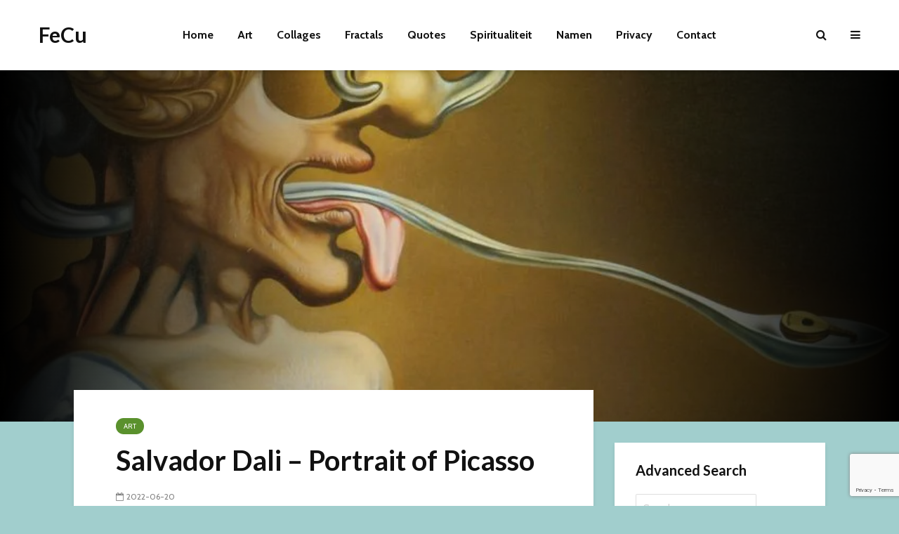

--- FILE ---
content_type: text/html; charset=UTF-8
request_url: https://fecu.be/salvador-dali-portrait-of-picasso/
body_size: 24885
content:
<!DOCTYPE html>
<html lang="en-US" class="no-js">
<head>
	<meta charset="UTF-8">
	<meta name="viewport" content="width=device-width,initial-scale=1.0">
		<title>Salvador Dali &#8211; Portrait of Picasso &#8211; FeCu</title>
<meta name='robots' content='max-image-preview:large' />
<link rel='dns-prefetch' href='//fonts.googleapis.com' />
<link rel="alternate" type="application/rss+xml" title="FeCu &raquo; Feed" href="https://fecu.be/feed/" />
<link rel="alternate" type="application/rss+xml" title="FeCu &raquo; Comments Feed" href="https://fecu.be/comments/feed/" />
<link rel="alternate" title="oEmbed (JSON)" type="application/json+oembed" href="https://fecu.be/wp-json/oembed/1.0/embed?url=https%3A%2F%2Ffecu.be%2Fsalvador-dali-portrait-of-picasso%2F" />
<link rel="alternate" title="oEmbed (XML)" type="text/xml+oembed" href="https://fecu.be/wp-json/oembed/1.0/embed?url=https%3A%2F%2Ffecu.be%2Fsalvador-dali-portrait-of-picasso%2F&#038;format=xml" />
<style id='wp-img-auto-sizes-contain-inline-css' type='text/css'>
img:is([sizes=auto i],[sizes^="auto," i]){contain-intrinsic-size:3000px 1500px}
/*# sourceURL=wp-img-auto-sizes-contain-inline-css */
</style>
<link rel='stylesheet' id='dashicons-css' href='https://fecu.be/wp-includes/css/dashicons.min.css?ver=6.9' type='text/css' media='all' />
<link rel='stylesheet' id='post-views-counter-frontend-css' href='https://fecu.be/wp-content/plugins/post-views-counter/css/frontend.css?ver=1.6.1' type='text/css' media='all' />
<style id='wp-emoji-styles-inline-css' type='text/css'>

	img.wp-smiley, img.emoji {
		display: inline !important;
		border: none !important;
		box-shadow: none !important;
		height: 1em !important;
		width: 1em !important;
		margin: 0 0.07em !important;
		vertical-align: -0.1em !important;
		background: none !important;
		padding: 0 !important;
	}
/*# sourceURL=wp-emoji-styles-inline-css */
</style>
<style id='wp-block-library-inline-css' type='text/css'>
:root{--wp-block-synced-color:#7a00df;--wp-block-synced-color--rgb:122,0,223;--wp-bound-block-color:var(--wp-block-synced-color);--wp-editor-canvas-background:#ddd;--wp-admin-theme-color:#007cba;--wp-admin-theme-color--rgb:0,124,186;--wp-admin-theme-color-darker-10:#006ba1;--wp-admin-theme-color-darker-10--rgb:0,107,160.5;--wp-admin-theme-color-darker-20:#005a87;--wp-admin-theme-color-darker-20--rgb:0,90,135;--wp-admin-border-width-focus:2px}@media (min-resolution:192dpi){:root{--wp-admin-border-width-focus:1.5px}}.wp-element-button{cursor:pointer}:root .has-very-light-gray-background-color{background-color:#eee}:root .has-very-dark-gray-background-color{background-color:#313131}:root .has-very-light-gray-color{color:#eee}:root .has-very-dark-gray-color{color:#313131}:root .has-vivid-green-cyan-to-vivid-cyan-blue-gradient-background{background:linear-gradient(135deg,#00d084,#0693e3)}:root .has-purple-crush-gradient-background{background:linear-gradient(135deg,#34e2e4,#4721fb 50%,#ab1dfe)}:root .has-hazy-dawn-gradient-background{background:linear-gradient(135deg,#faaca8,#dad0ec)}:root .has-subdued-olive-gradient-background{background:linear-gradient(135deg,#fafae1,#67a671)}:root .has-atomic-cream-gradient-background{background:linear-gradient(135deg,#fdd79a,#004a59)}:root .has-nightshade-gradient-background{background:linear-gradient(135deg,#330968,#31cdcf)}:root .has-midnight-gradient-background{background:linear-gradient(135deg,#020381,#2874fc)}:root{--wp--preset--font-size--normal:16px;--wp--preset--font-size--huge:42px}.has-regular-font-size{font-size:1em}.has-larger-font-size{font-size:2.625em}.has-normal-font-size{font-size:var(--wp--preset--font-size--normal)}.has-huge-font-size{font-size:var(--wp--preset--font-size--huge)}.has-text-align-center{text-align:center}.has-text-align-left{text-align:left}.has-text-align-right{text-align:right}.has-fit-text{white-space:nowrap!important}#end-resizable-editor-section{display:none}.aligncenter{clear:both}.items-justified-left{justify-content:flex-start}.items-justified-center{justify-content:center}.items-justified-right{justify-content:flex-end}.items-justified-space-between{justify-content:space-between}.screen-reader-text{border:0;clip-path:inset(50%);height:1px;margin:-1px;overflow:hidden;padding:0;position:absolute;width:1px;word-wrap:normal!important}.screen-reader-text:focus{background-color:#ddd;clip-path:none;color:#444;display:block;font-size:1em;height:auto;left:5px;line-height:normal;padding:15px 23px 14px;text-decoration:none;top:5px;width:auto;z-index:100000}html :where(.has-border-color){border-style:solid}html :where([style*=border-top-color]){border-top-style:solid}html :where([style*=border-right-color]){border-right-style:solid}html :where([style*=border-bottom-color]){border-bottom-style:solid}html :where([style*=border-left-color]){border-left-style:solid}html :where([style*=border-width]){border-style:solid}html :where([style*=border-top-width]){border-top-style:solid}html :where([style*=border-right-width]){border-right-style:solid}html :where([style*=border-bottom-width]){border-bottom-style:solid}html :where([style*=border-left-width]){border-left-style:solid}html :where(img[class*=wp-image-]){height:auto;max-width:100%}:where(figure){margin:0 0 1em}html :where(.is-position-sticky){--wp-admin--admin-bar--position-offset:var(--wp-admin--admin-bar--height,0px)}@media screen and (max-width:600px){html :where(.is-position-sticky){--wp-admin--admin-bar--position-offset:0px}}

/*# sourceURL=wp-block-library-inline-css */
</style><style id='wp-block-image-inline-css' type='text/css'>
.wp-block-image>a,.wp-block-image>figure>a{display:inline-block}.wp-block-image img{box-sizing:border-box;height:auto;max-width:100%;vertical-align:bottom}@media not (prefers-reduced-motion){.wp-block-image img.hide{visibility:hidden}.wp-block-image img.show{animation:show-content-image .4s}}.wp-block-image[style*=border-radius] img,.wp-block-image[style*=border-radius]>a{border-radius:inherit}.wp-block-image.has-custom-border img{box-sizing:border-box}.wp-block-image.aligncenter{text-align:center}.wp-block-image.alignfull>a,.wp-block-image.alignwide>a{width:100%}.wp-block-image.alignfull img,.wp-block-image.alignwide img{height:auto;width:100%}.wp-block-image .aligncenter,.wp-block-image .alignleft,.wp-block-image .alignright,.wp-block-image.aligncenter,.wp-block-image.alignleft,.wp-block-image.alignright{display:table}.wp-block-image .aligncenter>figcaption,.wp-block-image .alignleft>figcaption,.wp-block-image .alignright>figcaption,.wp-block-image.aligncenter>figcaption,.wp-block-image.alignleft>figcaption,.wp-block-image.alignright>figcaption{caption-side:bottom;display:table-caption}.wp-block-image .alignleft{float:left;margin:.5em 1em .5em 0}.wp-block-image .alignright{float:right;margin:.5em 0 .5em 1em}.wp-block-image .aligncenter{margin-left:auto;margin-right:auto}.wp-block-image :where(figcaption){margin-bottom:1em;margin-top:.5em}.wp-block-image.is-style-circle-mask img{border-radius:9999px}@supports ((-webkit-mask-image:none) or (mask-image:none)) or (-webkit-mask-image:none){.wp-block-image.is-style-circle-mask img{border-radius:0;-webkit-mask-image:url('data:image/svg+xml;utf8,<svg viewBox="0 0 100 100" xmlns="http://www.w3.org/2000/svg"><circle cx="50" cy="50" r="50"/></svg>');mask-image:url('data:image/svg+xml;utf8,<svg viewBox="0 0 100 100" xmlns="http://www.w3.org/2000/svg"><circle cx="50" cy="50" r="50"/></svg>');mask-mode:alpha;-webkit-mask-position:center;mask-position:center;-webkit-mask-repeat:no-repeat;mask-repeat:no-repeat;-webkit-mask-size:contain;mask-size:contain}}:root :where(.wp-block-image.is-style-rounded img,.wp-block-image .is-style-rounded img){border-radius:9999px}.wp-block-image figure{margin:0}.wp-lightbox-container{display:flex;flex-direction:column;position:relative}.wp-lightbox-container img{cursor:zoom-in}.wp-lightbox-container img:hover+button{opacity:1}.wp-lightbox-container button{align-items:center;backdrop-filter:blur(16px) saturate(180%);background-color:#5a5a5a40;border:none;border-radius:4px;cursor:zoom-in;display:flex;height:20px;justify-content:center;opacity:0;padding:0;position:absolute;right:16px;text-align:center;top:16px;width:20px;z-index:100}@media not (prefers-reduced-motion){.wp-lightbox-container button{transition:opacity .2s ease}}.wp-lightbox-container button:focus-visible{outline:3px auto #5a5a5a40;outline:3px auto -webkit-focus-ring-color;outline-offset:3px}.wp-lightbox-container button:hover{cursor:pointer;opacity:1}.wp-lightbox-container button:focus{opacity:1}.wp-lightbox-container button:focus,.wp-lightbox-container button:hover,.wp-lightbox-container button:not(:hover):not(:active):not(.has-background){background-color:#5a5a5a40;border:none}.wp-lightbox-overlay{box-sizing:border-box;cursor:zoom-out;height:100vh;left:0;overflow:hidden;position:fixed;top:0;visibility:hidden;width:100%;z-index:100000}.wp-lightbox-overlay .close-button{align-items:center;cursor:pointer;display:flex;justify-content:center;min-height:40px;min-width:40px;padding:0;position:absolute;right:calc(env(safe-area-inset-right) + 16px);top:calc(env(safe-area-inset-top) + 16px);z-index:5000000}.wp-lightbox-overlay .close-button:focus,.wp-lightbox-overlay .close-button:hover,.wp-lightbox-overlay .close-button:not(:hover):not(:active):not(.has-background){background:none;border:none}.wp-lightbox-overlay .lightbox-image-container{height:var(--wp--lightbox-container-height);left:50%;overflow:hidden;position:absolute;top:50%;transform:translate(-50%,-50%);transform-origin:top left;width:var(--wp--lightbox-container-width);z-index:9999999999}.wp-lightbox-overlay .wp-block-image{align-items:center;box-sizing:border-box;display:flex;height:100%;justify-content:center;margin:0;position:relative;transform-origin:0 0;width:100%;z-index:3000000}.wp-lightbox-overlay .wp-block-image img{height:var(--wp--lightbox-image-height);min-height:var(--wp--lightbox-image-height);min-width:var(--wp--lightbox-image-width);width:var(--wp--lightbox-image-width)}.wp-lightbox-overlay .wp-block-image figcaption{display:none}.wp-lightbox-overlay button{background:none;border:none}.wp-lightbox-overlay .scrim{background-color:#fff;height:100%;opacity:.9;position:absolute;width:100%;z-index:2000000}.wp-lightbox-overlay.active{visibility:visible}@media not (prefers-reduced-motion){.wp-lightbox-overlay.active{animation:turn-on-visibility .25s both}.wp-lightbox-overlay.active img{animation:turn-on-visibility .35s both}.wp-lightbox-overlay.show-closing-animation:not(.active){animation:turn-off-visibility .35s both}.wp-lightbox-overlay.show-closing-animation:not(.active) img{animation:turn-off-visibility .25s both}.wp-lightbox-overlay.zoom.active{animation:none;opacity:1;visibility:visible}.wp-lightbox-overlay.zoom.active .lightbox-image-container{animation:lightbox-zoom-in .4s}.wp-lightbox-overlay.zoom.active .lightbox-image-container img{animation:none}.wp-lightbox-overlay.zoom.active .scrim{animation:turn-on-visibility .4s forwards}.wp-lightbox-overlay.zoom.show-closing-animation:not(.active){animation:none}.wp-lightbox-overlay.zoom.show-closing-animation:not(.active) .lightbox-image-container{animation:lightbox-zoom-out .4s}.wp-lightbox-overlay.zoom.show-closing-animation:not(.active) .lightbox-image-container img{animation:none}.wp-lightbox-overlay.zoom.show-closing-animation:not(.active) .scrim{animation:turn-off-visibility .4s forwards}}@keyframes show-content-image{0%{visibility:hidden}99%{visibility:hidden}to{visibility:visible}}@keyframes turn-on-visibility{0%{opacity:0}to{opacity:1}}@keyframes turn-off-visibility{0%{opacity:1;visibility:visible}99%{opacity:0;visibility:visible}to{opacity:0;visibility:hidden}}@keyframes lightbox-zoom-in{0%{transform:translate(calc((-100vw + var(--wp--lightbox-scrollbar-width))/2 + var(--wp--lightbox-initial-left-position)),calc(-50vh + var(--wp--lightbox-initial-top-position))) scale(var(--wp--lightbox-scale))}to{transform:translate(-50%,-50%) scale(1)}}@keyframes lightbox-zoom-out{0%{transform:translate(-50%,-50%) scale(1);visibility:visible}99%{visibility:visible}to{transform:translate(calc((-100vw + var(--wp--lightbox-scrollbar-width))/2 + var(--wp--lightbox-initial-left-position)),calc(-50vh + var(--wp--lightbox-initial-top-position))) scale(var(--wp--lightbox-scale));visibility:hidden}}
/*# sourceURL=https://fecu.be/wp-includes/blocks/image/style.min.css */
</style>
<style id='global-styles-inline-css' type='text/css'>
:root{--wp--preset--aspect-ratio--square: 1;--wp--preset--aspect-ratio--4-3: 4/3;--wp--preset--aspect-ratio--3-4: 3/4;--wp--preset--aspect-ratio--3-2: 3/2;--wp--preset--aspect-ratio--2-3: 2/3;--wp--preset--aspect-ratio--16-9: 16/9;--wp--preset--aspect-ratio--9-16: 9/16;--wp--preset--color--black: #000000;--wp--preset--color--cyan-bluish-gray: #abb8c3;--wp--preset--color--white: #ffffff;--wp--preset--color--pale-pink: #f78da7;--wp--preset--color--vivid-red: #cf2e2e;--wp--preset--color--luminous-vivid-orange: #ff6900;--wp--preset--color--luminous-vivid-amber: #fcb900;--wp--preset--color--light-green-cyan: #7bdcb5;--wp--preset--color--vivid-green-cyan: #00d084;--wp--preset--color--pale-cyan-blue: #8ed1fc;--wp--preset--color--vivid-cyan-blue: #0693e3;--wp--preset--color--vivid-purple: #9b51e0;--wp--preset--color--gridlove-acc: #009cff;--wp--preset--color--gridlove-meta: #818181;--wp--preset--color--gridlove-txt: #5e5e5e;--wp--preset--color--gridlove-bg: #ffffff;--wp--preset--color--gridlove-highlight-acc: #b5e1ff;--wp--preset--color--gridlove-highlight-txt: #ffffff;--wp--preset--color--gridlove-highlight-bg: #083b5c;--wp--preset--color--gridlove-cat-7: #0a00d8;--wp--preset--color--gridlove-cat-140: #1e73be;--wp--preset--color--gridlove-cat-16: #5a912d;--wp--preset--color--gridlove-cat-105: #a3002b;--wp--preset--color--gridlove-cat-5: #dd9933;--wp--preset--color--gridlove-cat-6: #8224e3;--wp--preset--color--gridlove-cat-139: #2d2d2d;--wp--preset--gradient--vivid-cyan-blue-to-vivid-purple: linear-gradient(135deg,rgb(6,147,227) 0%,rgb(155,81,224) 100%);--wp--preset--gradient--light-green-cyan-to-vivid-green-cyan: linear-gradient(135deg,rgb(122,220,180) 0%,rgb(0,208,130) 100%);--wp--preset--gradient--luminous-vivid-amber-to-luminous-vivid-orange: linear-gradient(135deg,rgb(252,185,0) 0%,rgb(255,105,0) 100%);--wp--preset--gradient--luminous-vivid-orange-to-vivid-red: linear-gradient(135deg,rgb(255,105,0) 0%,rgb(207,46,46) 100%);--wp--preset--gradient--very-light-gray-to-cyan-bluish-gray: linear-gradient(135deg,rgb(238,238,238) 0%,rgb(169,184,195) 100%);--wp--preset--gradient--cool-to-warm-spectrum: linear-gradient(135deg,rgb(74,234,220) 0%,rgb(151,120,209) 20%,rgb(207,42,186) 40%,rgb(238,44,130) 60%,rgb(251,105,98) 80%,rgb(254,248,76) 100%);--wp--preset--gradient--blush-light-purple: linear-gradient(135deg,rgb(255,206,236) 0%,rgb(152,150,240) 100%);--wp--preset--gradient--blush-bordeaux: linear-gradient(135deg,rgb(254,205,165) 0%,rgb(254,45,45) 50%,rgb(107,0,62) 100%);--wp--preset--gradient--luminous-dusk: linear-gradient(135deg,rgb(255,203,112) 0%,rgb(199,81,192) 50%,rgb(65,88,208) 100%);--wp--preset--gradient--pale-ocean: linear-gradient(135deg,rgb(255,245,203) 0%,rgb(182,227,212) 50%,rgb(51,167,181) 100%);--wp--preset--gradient--electric-grass: linear-gradient(135deg,rgb(202,248,128) 0%,rgb(113,206,126) 100%);--wp--preset--gradient--midnight: linear-gradient(135deg,rgb(2,3,129) 0%,rgb(40,116,252) 100%);--wp--preset--font-size--small: 12.8px;--wp--preset--font-size--medium: 20px;--wp--preset--font-size--large: 20.8px;--wp--preset--font-size--x-large: 42px;--wp--preset--font-size--normal: 16px;--wp--preset--font-size--huge: 27.2px;--wp--preset--spacing--20: 0.44rem;--wp--preset--spacing--30: 0.67rem;--wp--preset--spacing--40: 1rem;--wp--preset--spacing--50: 1.5rem;--wp--preset--spacing--60: 2.25rem;--wp--preset--spacing--70: 3.38rem;--wp--preset--spacing--80: 5.06rem;--wp--preset--shadow--natural: 6px 6px 9px rgba(0, 0, 0, 0.2);--wp--preset--shadow--deep: 12px 12px 50px rgba(0, 0, 0, 0.4);--wp--preset--shadow--sharp: 6px 6px 0px rgba(0, 0, 0, 0.2);--wp--preset--shadow--outlined: 6px 6px 0px -3px rgb(255, 255, 255), 6px 6px rgb(0, 0, 0);--wp--preset--shadow--crisp: 6px 6px 0px rgb(0, 0, 0);}:where(.is-layout-flex){gap: 0.5em;}:where(.is-layout-grid){gap: 0.5em;}body .is-layout-flex{display: flex;}.is-layout-flex{flex-wrap: wrap;align-items: center;}.is-layout-flex > :is(*, div){margin: 0;}body .is-layout-grid{display: grid;}.is-layout-grid > :is(*, div){margin: 0;}:where(.wp-block-columns.is-layout-flex){gap: 2em;}:where(.wp-block-columns.is-layout-grid){gap: 2em;}:where(.wp-block-post-template.is-layout-flex){gap: 1.25em;}:where(.wp-block-post-template.is-layout-grid){gap: 1.25em;}.has-black-color{color: var(--wp--preset--color--black) !important;}.has-cyan-bluish-gray-color{color: var(--wp--preset--color--cyan-bluish-gray) !important;}.has-white-color{color: var(--wp--preset--color--white) !important;}.has-pale-pink-color{color: var(--wp--preset--color--pale-pink) !important;}.has-vivid-red-color{color: var(--wp--preset--color--vivid-red) !important;}.has-luminous-vivid-orange-color{color: var(--wp--preset--color--luminous-vivid-orange) !important;}.has-luminous-vivid-amber-color{color: var(--wp--preset--color--luminous-vivid-amber) !important;}.has-light-green-cyan-color{color: var(--wp--preset--color--light-green-cyan) !important;}.has-vivid-green-cyan-color{color: var(--wp--preset--color--vivid-green-cyan) !important;}.has-pale-cyan-blue-color{color: var(--wp--preset--color--pale-cyan-blue) !important;}.has-vivid-cyan-blue-color{color: var(--wp--preset--color--vivid-cyan-blue) !important;}.has-vivid-purple-color{color: var(--wp--preset--color--vivid-purple) !important;}.has-black-background-color{background-color: var(--wp--preset--color--black) !important;}.has-cyan-bluish-gray-background-color{background-color: var(--wp--preset--color--cyan-bluish-gray) !important;}.has-white-background-color{background-color: var(--wp--preset--color--white) !important;}.has-pale-pink-background-color{background-color: var(--wp--preset--color--pale-pink) !important;}.has-vivid-red-background-color{background-color: var(--wp--preset--color--vivid-red) !important;}.has-luminous-vivid-orange-background-color{background-color: var(--wp--preset--color--luminous-vivid-orange) !important;}.has-luminous-vivid-amber-background-color{background-color: var(--wp--preset--color--luminous-vivid-amber) !important;}.has-light-green-cyan-background-color{background-color: var(--wp--preset--color--light-green-cyan) !important;}.has-vivid-green-cyan-background-color{background-color: var(--wp--preset--color--vivid-green-cyan) !important;}.has-pale-cyan-blue-background-color{background-color: var(--wp--preset--color--pale-cyan-blue) !important;}.has-vivid-cyan-blue-background-color{background-color: var(--wp--preset--color--vivid-cyan-blue) !important;}.has-vivid-purple-background-color{background-color: var(--wp--preset--color--vivid-purple) !important;}.has-black-border-color{border-color: var(--wp--preset--color--black) !important;}.has-cyan-bluish-gray-border-color{border-color: var(--wp--preset--color--cyan-bluish-gray) !important;}.has-white-border-color{border-color: var(--wp--preset--color--white) !important;}.has-pale-pink-border-color{border-color: var(--wp--preset--color--pale-pink) !important;}.has-vivid-red-border-color{border-color: var(--wp--preset--color--vivid-red) !important;}.has-luminous-vivid-orange-border-color{border-color: var(--wp--preset--color--luminous-vivid-orange) !important;}.has-luminous-vivid-amber-border-color{border-color: var(--wp--preset--color--luminous-vivid-amber) !important;}.has-light-green-cyan-border-color{border-color: var(--wp--preset--color--light-green-cyan) !important;}.has-vivid-green-cyan-border-color{border-color: var(--wp--preset--color--vivid-green-cyan) !important;}.has-pale-cyan-blue-border-color{border-color: var(--wp--preset--color--pale-cyan-blue) !important;}.has-vivid-cyan-blue-border-color{border-color: var(--wp--preset--color--vivid-cyan-blue) !important;}.has-vivid-purple-border-color{border-color: var(--wp--preset--color--vivid-purple) !important;}.has-vivid-cyan-blue-to-vivid-purple-gradient-background{background: var(--wp--preset--gradient--vivid-cyan-blue-to-vivid-purple) !important;}.has-light-green-cyan-to-vivid-green-cyan-gradient-background{background: var(--wp--preset--gradient--light-green-cyan-to-vivid-green-cyan) !important;}.has-luminous-vivid-amber-to-luminous-vivid-orange-gradient-background{background: var(--wp--preset--gradient--luminous-vivid-amber-to-luminous-vivid-orange) !important;}.has-luminous-vivid-orange-to-vivid-red-gradient-background{background: var(--wp--preset--gradient--luminous-vivid-orange-to-vivid-red) !important;}.has-very-light-gray-to-cyan-bluish-gray-gradient-background{background: var(--wp--preset--gradient--very-light-gray-to-cyan-bluish-gray) !important;}.has-cool-to-warm-spectrum-gradient-background{background: var(--wp--preset--gradient--cool-to-warm-spectrum) !important;}.has-blush-light-purple-gradient-background{background: var(--wp--preset--gradient--blush-light-purple) !important;}.has-blush-bordeaux-gradient-background{background: var(--wp--preset--gradient--blush-bordeaux) !important;}.has-luminous-dusk-gradient-background{background: var(--wp--preset--gradient--luminous-dusk) !important;}.has-pale-ocean-gradient-background{background: var(--wp--preset--gradient--pale-ocean) !important;}.has-electric-grass-gradient-background{background: var(--wp--preset--gradient--electric-grass) !important;}.has-midnight-gradient-background{background: var(--wp--preset--gradient--midnight) !important;}.has-small-font-size{font-size: var(--wp--preset--font-size--small) !important;}.has-medium-font-size{font-size: var(--wp--preset--font-size--medium) !important;}.has-large-font-size{font-size: var(--wp--preset--font-size--large) !important;}.has-x-large-font-size{font-size: var(--wp--preset--font-size--x-large) !important;}
/*# sourceURL=global-styles-inline-css */
</style>

<style id='classic-theme-styles-inline-css' type='text/css'>
/*! This file is auto-generated */
.wp-block-button__link{color:#fff;background-color:#32373c;border-radius:9999px;box-shadow:none;text-decoration:none;padding:calc(.667em + 2px) calc(1.333em + 2px);font-size:1.125em}.wp-block-file__button{background:#32373c;color:#fff;text-decoration:none}
/*# sourceURL=/wp-includes/css/classic-themes.min.css */
</style>
<link rel='stylesheet' id='contact-form-7-css' href='https://fecu.be/wp-content/plugins/contact-form-7/includes/css/styles.css?ver=6.1.4' type='text/css' media='all' />
<link rel='stylesheet' id='tptn-style-left-thumbs-css' href='https://fecu.be/wp-content/plugins/top-10/css/left-thumbs.min.css?ver=4.1.1' type='text/css' media='all' />
<style id='tptn-style-left-thumbs-inline-css' type='text/css'>

			.tptn-left-thumbs a {
				width: 250px;
				height: 250px;
				text-decoration: none;
			}
			.tptn-left-thumbs img {
				width: 250px;
				max-height: 250px;
				margin: auto;
			}
			.tptn-left-thumbs .tptn_title {
				width: 100%;
			}
			
/*# sourceURL=tptn-style-left-thumbs-inline-css */
</style>
<link rel='stylesheet' id='gridlove-fonts-css' href='https://fonts.googleapis.com/css?family=Cabin%3A400%2C700%7CLato%3A400%2C700&#038;subset=latin&#038;ver=2.1.2' type='text/css' media='all' />
<link rel='stylesheet' id='gridlove-main-css' href='https://fecu.be/wp-content/themes/gridlove/assets/css/min.css?ver=2.1.2' type='text/css' media='all' />
<style id='gridlove-main-inline-css' type='text/css'>
body{font-size: 16px;}h1, .h1 {font-size: 40px;}h2, .h2,.col-lg-12 .gridlove-post-b .h3 {font-size: 26px;}h3, .h3 {font-size: 22px;}h4, .h4 {font-size: 20px;}h5, .h5 {font-size: 18px;}h6, .h6 {font-size: 16px;}.widget, .gridlove-header-responsive .sub-menu, .gridlove-site-header .sub-menu{font-size: 14px;}.gridlove-main-navigation {font-size: 16px;}.gridlove-post {font-size: 16px;}body{background-color: #a1cecd;color: #5e5e5e;font-family: 'Cabin';font-weight: 400;}h1, h2, h3, h4, h5, h6,.h1, .h2, .h3, .h4, .h5, .h6,blockquote,thead td,.comment-author b,q:before,#bbpress-forums .bbp-forum-title, #bbpress-forums .bbp-topic-permalink{color: #111111;font-family: 'Lato';font-weight: 700;}.gridlove-main-nav a,.gridlove-posts-widget a{font-family: 'Cabin';font-weight: 700;}.gridlove-header-top{background-color: #222222;color: #dddddd;}.gridlove-header-top a{color: #dddddd;}.gridlove-header-top a:hover{color: #ffffff;}.gridlove-header-wrapper,.gridlove-header-middle .sub-menu,.gridlove-header-responsive,.gridlove-header-responsive .sub-menu{background-color:#ffffff; }.gridlove-header-middle,.gridlove-header-middle a,.gridlove-header-responsive,.gridlove-header-responsive a{color: #111111;}.gridlove-header-middle a:hover,.gridlove-header-middle .gridlove-sidebar-action:hover,.gridlove-header-middle .gridlove-actions-button > span:hover,.gridlove-header-middle .current_page_item > a,.gridlove-header-middle .current_page_ancestor > a,.gridlove-header-middle .current-menu-item > a,.gridlove-header-middle .current-menu-ancestor > a,.gridlove-header-middle .gridlove-category-menu article:hover a,.gridlove-header-responsive a:hover{color: #009cff;}.gridlove-header-middle .active>span,.gridlove-header-middle .gridlove-main-nav>li.menu-item-has-children:hover>a,.gridlove-header-middle .gridlove-social-icons:hover>span,.gridlove-header-responsive .active>span{background-color: rgba(17,17,17,0.05)}.gridlove-header-middle .gridlove-button-search{background-color: #009cff;}.gridlove-header-middle .gridlove-search-form input{border-color: rgba(17,17,17,0.1)}.gridlove-header-middle .sub-menu,.gridlove-header-responsive .sub-menu{border-top: 1px solid rgba(17,17,17,0.05)}.gridlove-header-middle{height: 100px;}.gridlove-logo{max-height: 100px;}.gridlove-branding-bg{background:#f0233b;}.gridlove-header-responsive .gridlove-actions-button:hover >span{color:#009cff;}.gridlove-sidebar-action .gridlove-bars:before,.gridlove-sidebar-action .gridlove-bars:after{background:#111111;}.gridlove-sidebar-action:hover .gridlove-bars:before,.gridlove-sidebar-action:hover .gridlove-bars:after{background:#009cff;}.gridlove-sidebar-action .gridlove-bars{border-color: #111111;}.gridlove-sidebar-action:hover .gridlove-bars{border-color:#009cff;}.gridlove-header-bottom .sub-menu{ background-color:#ffffff;}.gridlove-header-bottom .sub-menu a{color:#111111;}.gridlove-header-bottom .sub-menu a:hover,.gridlove-header-bottom .gridlove-category-menu article:hover a{color:#009cff;}.gridlove-header-bottom{background-color:#ffffff;}.gridlove-header-bottom,.gridlove-header-bottom a{color: #111111;}.gridlove-header-bottom a:hover,.gridlove-header-bottom .gridlove-sidebar-action:hover,.gridlove-header-bottom .gridlove-actions-button > span:hover,.gridlove-header-bottom .current_page_item > a,.gridlove-header-bottom .current_page_ancestor > a,.gridlove-header-bottom .current-menu-item > a,.gridlove-header-bottom .current-menu-ancestor > a {color: #009cff;}.gridlove-header-bottom .active>span,.gridlove-header-bottom .gridlove-main-nav>li.menu-item-has-children:hover>a,.gridlove-header-bottom .gridlove-social-icons:hover>span{background-color: rgba(17,17,17,0.05)}.gridlove-header-bottom .gridlove-search-form input{border-color: rgba(17,17,17,0.1)}.gridlove-header-bottom,.gridlove-header-bottom .sub-menu{border-top: 1px solid rgba(17,17,17,0.07)}.gridlove-header-bottom .gridlove-button-search{background-color: #009cff;}.gridlove-header-sticky,.gridlove-header-sticky .sub-menu{background-color:#ffffff; }.gridlove-header-sticky,.gridlove-header-sticky a{color: #111111;}.gridlove-header-sticky a:hover,.gridlove-header-sticky .gridlove-sidebar-action:hover,.gridlove-header-sticky .gridlove-actions-button > span:hover,.gridlove-header-sticky .current_page_item > a,.gridlove-header-sticky .current_page_ancestor > a,.gridlove-header-sticky .current-menu-item > a,.gridlove-header-sticky .current-menu-ancestor > a,.gridlove-header-sticky .gridlove-category-menu article:hover a{color: #009cff;}.gridlove-header-sticky .active>span,.gridlove-header-sticky .gridlove-main-nav>li.menu-item-has-children:hover>a,.gridlove-header-sticky .gridlove-social-icons:hover>span{background-color: rgba(17,17,17,0.05)}.gridlove-header-sticky .gridlove-search-form input{border-color: rgba(17,17,17,0.1)}.gridlove-header-sticky .sub-menu{border-top: 1px solid rgba(17,17,17,0.05)}.gridlove-header-sticky .gridlove-button-search{background-color: #009cff;}.gridlove-cover-area,.gridlove-cover{height:500px; }.gridlove-cover-area .gridlove-cover-bg img{width:1500px; }.gridlove-box,#disqus_thread{background: #ffffff;}a{color: #5e5e5e;}.entry-title a{ color: #111111;}a:hover,.comment-reply-link,#cancel-comment-reply-link,.gridlove-box .entry-title a:hover,.gridlove-posts-widget article:hover a{color: #009cff;}.entry-content p a,.widget_text a,.entry-content ul a,.entry-content ol a,.gridlove-text-module-content p a{color: #009cff; border-color: rgba(0,156,255,0.8);}.entry-content p a:hover,.widget_text a:hover,.entry-content ul a:hover,.entry-content ol a:hover,.gridlove-text-module-content p a:hover{border-bottom: 1px solid transparent;}.comment-reply-link:hover,.gallery .gallery-item a:after, .wp-block-gallery .blocks-gallery-item a:after,.wp-block-gallery figure a:after,.entry-content a.gridlove-popup-img {color: #5e5e5e; }.gridlove-post-b .box-col-b:only-child .entry-title a,.gridlove-post-d .entry-overlay:only-child .entry-title a{color: #111111;}.gridlove-post-b .box-col-b:only-child .entry-title a:hover,.gridlove-post-d .entry-overlay:only-child .entry-title a:hover,.gridlove-content .entry-header .gridlove-breadcrumbs a,.gridlove-content .entry-header .gridlove-breadcrumbs a:hover,.module-header .gridlove-breadcrumbs a,.module-header .gridlove-breadcrumbs a:hover { color: #009cff; }.gridlove-post-b .box-col-b:only-child .meta-item,.gridlove-post-b .box-col-b:only-child .entry-meta a,.gridlove-post-b .box-col-b:only-child .entry-meta span,.gridlove-post-d .entry-overlay:only-child .meta-item,.gridlove-post-d .entry-overlay:only-child .entry-meta a,.gridlove-post-d .entry-overlay:only-child .entry-meta span {color: #818181;}.entry-meta .meta-item, .entry-meta a, .entry-meta span,.comment-metadata a{color: #818181;}blockquote{color: rgba(17,17,17,0.8);}blockquote:before{color: rgba(17,17,17,0.15);}.entry-meta a:hover{color: #111111;}.widget_tag_cloud a,.entry-tags a,.entry-content .wp-block-tag-cloud a{ background: rgba(94,94,94,0.1); color: #5e5e5e; }.submit,.gridlove-button,.mks_autor_link_wrap a,.mks_read_more a,input[type="submit"],button[type="submit"],.gridlove-cat, .gridlove-pill,.gridlove-button-search,body div.wpforms-container-full .wpforms-form input[type=submit], body div.wpforms-container-full .wpforms-form button[type=submit], body div.wpforms-container-full .wpforms-form .wpforms-page-button,.add_to_cart_button{color:#FFF;background-color: #009cff;}body div.wpforms-container-full .wpforms-form input[type=submit]:hover, body div.wpforms-container-full .wpforms-form input[type=submit]:focus, body div.wpforms-container-full .wpforms-form input[type=submit]:active, body div.wpforms-container-full .wpforms-form button[type=submit]:hover, body div.wpforms-container-full .wpforms-form button[type=submit]:focus, body div.wpforms-container-full .wpforms-form button[type=submit]:active, body div.wpforms-container-full .wpforms-form .wpforms-page-button:hover, body div.wpforms-container-full .wpforms-form .wpforms-page-button:active, body div.wpforms-container-full .wpforms-form .wpforms-page-button:focus {color:#FFF;background-color: #009cff;}.wp-block-button__link{background-color: #009cff; }.gridlove-button:hover,.add_to_cart_button:hover{color:#FFF;}.gridlove-share a:hover{background:rgba(17, 17, 17, .8);color:#FFF;}.gridlove-pill:hover,.gridlove-author-links a:hover,.entry-category a:hover{background: #111;color: #FFF;}.gridlove-cover-content .entry-category a:hover,.entry-overlay .entry-category a:hover,.gridlove-highlight .entry-category a:hover,.gridlove-box.gridlove-post-d .entry-overlay .entry-category a:hover,.gridlove-post-a .entry-category a:hover,.gridlove-highlight .gridlove-format-icon{background: #FFF;color: #111;}.gridlove-author, .gridlove-prev-next-nav,.comment .comment-respond{border-color: rgba(94,94,94,0.1);}.gridlove-load-more a,.gridlove-pagination .gridlove-next a,.gridlove-pagination .gridlove-prev a,.gridlove-pagination .next,.gridlove-pagination .prev,.gridlove-infinite-scroll a,.double-bounce1, .double-bounce2,.gridlove-link-pages > span,.module-actions ul.page-numbers span.page-numbers{color:#FFF;background-color: #009cff;}.gridlove-pagination .current{background-color:rgba(94,94,94,0.1);}.gridlove-highlight{background: #083b5c;}.gridlove-highlight,.gridlove-highlight h4,.gridlove-highlight a{color: #ffffff;}.gridlove-highlight .entry-meta .meta-item, .gridlove-highlight .entry-meta a, .gridlove-highlight .entry-meta span,.gridlove-highlight p{color: rgba(255,255,255,0.8);}.gridlove-highlight .gridlove-author-links .fa-link,.gridlove-highlight .gridlove_category_widget .gridlove-full-color li a:after{background: #b5e1ff;}.gridlove-highlight .entry-meta a:hover{color: #ffffff;}.gridlove-highlight.gridlove-post-d .entry-image a:after{background-color: rgba(8,59,92,0.7);}.gridlove-highlight.gridlove-post-d:hover .entry-image a:after{background-color: rgba(8,59,92,0.9);}.gridlove-highlight.gridlove-post-a .entry-image:hover>a:after, .gridlove-highlight.gridlove-post-b .entry-image:hover a:after{background-color: rgba(8,59,92,0.2);}.gridlove-highlight .gridlove-slider-controls > div{background-color: rgba(255,255,255,0.1);color: #ffffff; }.gridlove-highlight .gridlove-slider-controls > div:hover{background-color: rgba(255,255,255,0.3);color: #ffffff; }.gridlove-highlight.gridlove-box .entry-title a:hover{color: #b5e1ff;}.gridlove-highlight.widget_meta a, .gridlove-highlight.widget_recent_entries li, .gridlove-highlight.widget_recent_comments li, .gridlove-highlight.widget_nav_menu a, .gridlove-highlight.widget_archive li, .gridlove-highlight.widget_pages a{border-color: rgba(255,255,255,0.1);}.gridlove-cover-content .entry-meta .meta-item, .gridlove-cover-content .entry-meta a, .gridlove-cover-content .entry-meta span,.gridlove-cover-area .gridlove-breadcrumbs,.gridlove-cover-area .gridlove-breadcrumbs a,.gridlove-cover-area .gridlove-breadcrumbs .breadcrumb_last,body .gridlove-content .entry-overlay .gridlove-breadcrumbs {color: rgba(255, 255, 255, .8);}.gridlove-cover-content .entry-meta a:hover,.gridlove-cover-area .gridlove-breadcrumbs a:hover {color: rgba(255, 255, 255, 1);}.module-title h2,.module-title .h2{ color: #111111; }.gridlove-action-link,.gridlove-slider-controls > div,.module-actions ul.page-numbers .next.page-numbers,.module-actions ul.page-numbers .prev.page-numbers{background: rgba(17,17,17,0.1); color: #111111; }.gridlove-slider-controls > div:hover,.gridlove-action-link:hover,.module-actions ul.page-numbers .next.page-numbers:hover,.module-actions ul.page-numbers .prev.page-numbers:hover{color: #111111;background: rgba(17,17,17,0.3); }.gridlove-pn-ico,.gridlove-author-links .fa-link{background: rgba(94,94,94,0.1); color: #5e5e5e;}.gridlove-prev-next-nav a:hover .gridlove-pn-ico{background: rgba(0,156,255,1); color: #ffffff;}.widget_meta a,.widget_recent_entries li,.widget_recent_comments li,.widget_nav_menu a,.widget_archive li,.widget_pages a,.widget_categories li,.gridlove_category_widget .gridlove-count-color li,.widget_categories .children li,.widget_archiv .children li{border-color: rgba(94,94,94,0.1);}.widget_recent_entries a:hover,.menu-item-has-children.active > span,.menu-item-has-children.active > a,.gridlove-nav-widget-acordion:hover,.widget_recent_comments .recentcomments a.url:hover{color: #009cff;}.widget_recent_comments .url,.post-date,.widget_recent_comments .recentcomments,.gridlove-nav-widget-acordion,.widget_archive li,.rss-date,.widget_categories li,.widget_archive li{color:#818181;}.widget_pages .children,.widget_nav_menu .sub-menu{background:#009cff;color:#FFF;}.widget_pages .children a,.widget_nav_menu .sub-menu a,.widget_nav_menu .sub-menu span,.widget_pages .children span{color:#FFF;}.widget_tag_cloud a:hover,.entry-tags a:hover,.entry-content .wp-block-tag-cloud a:hover{background: #009cff;color:#FFF;}.gridlove-footer{background: #ffffff;color: #000000;}.gridlove-footer .widget-title{color: #000000;}.gridlove-footer a{color: rgba(0,156,255,0.8);}.gridlove-footer a:hover{color: #009cff;}.gridlove-footer .widget_recent_comments .url, .gridlove-footer .post-date, .gridlove-footer .widget_recent_comments .recentcomments, .gridlove-footer .gridlove-nav-widget-acordion, .gridlove-footer .widget_archive li, .gridlove-footer .rss-date{color: rgba(0,0,0,0.8); }.gridlove-footer .widget_meta a, .gridlove-footer .widget_recent_entries li, .gridlove-footer .widget_recent_comments li, .gridlove-footer .widget_nav_menu a, .gridlove-footer .widget_archive li, .gridlove-footer .widget_pages a,.gridlove-footer table,.gridlove-footer td,.gridlove-footer th,.gridlove-footer .widget_calendar table,.gridlove-footer .widget.widget_categories select,.gridlove-footer .widget_calendar table tfoot tr td{border-color: rgba(0,0,0,0.2);}table,thead,td,th,.widget_calendar table{ border-color: rgba(94,94,94,0.1);}input[type="text"], input[type="email"],input[type="search"], input[type="url"], input[type="tel"], input[type="number"], input[type="date"], input[type="password"], select, textarea{border-color: rgba(94,94,94,0.2);}.gridlove-site-content div.mejs-container .mejs-controls {background-color: rgba(94,94,94,0.1);}body .gridlove-site-content .mejs-controls .mejs-time-rail .mejs-time-current{background: #009cff;}body .gridlove-site-content .mejs-video.mejs-container .mejs-controls{background-color: rgba(255,255,255,0.9);}.wp-block-cover .wp-block-cover-image-text, .wp-block-cover .wp-block-cover-text, .wp-block-cover h2, .wp-block-cover-image .wp-block-cover-image-text, .wp-block-cover-image .wp-block-cover-text, .wp-block-cover-image h2{font-family: 'Lato';font-weight: 700; }.wp-block-cover-image .wp-block-cover-image-text, .wp-block-cover-image h2{font-size: 26px;}.widget_display_replies li, .widget_display_topics li{ color:#818181; }.has-small-font-size{ font-size: 12px;}.has-large-font-size{ font-size: 20px;}.has-huge-font-size{ font-size: 25px;}@media(min-width: 1024px){.has-small-font-size{ font-size: 12px;}.has-normal-font-size{ font-size: 16px;}.has-large-font-size{ font-size: 20px;}.has-huge-font-size{ font-size: 27px;}}.has-gridlove-acc-background-color{ background-color: #009cff;}.has-gridlove-acc-color{ color: #009cff;}.has-gridlove-meta-background-color{ background-color: #818181;}.has-gridlove-meta-color{ color: #818181;}.has-gridlove-txt-background-color{ background-color: #5e5e5e;}.has-gridlove-txt-color{ color: #5e5e5e;}.has-gridlove-bg-background-color{ background-color: #ffffff;}.has-gridlove-bg-color{ color: #ffffff;}.has-gridlove-highlight-acc-background-color{ background-color: #b5e1ff;}.has-gridlove-highlight-acc-color{ color: #b5e1ff;}.has-gridlove-highlight-txt-background-color{ background-color: #ffffff;}.has-gridlove-highlight-txt-color{ color: #ffffff;}.has-gridlove-highlight-bg-background-color{ background-color: #083b5c;}.has-gridlove-highlight-bg-color{ color: #083b5c;}.has-gridlove-cat-7-background-color{ background-color: #0a00d8;}.has-gridlove-cat-7-color{ color: #0a00d8;}.has-gridlove-cat-140-background-color{ background-color: #1e73be;}.has-gridlove-cat-140-color{ color: #1e73be;}.has-gridlove-cat-16-background-color{ background-color: #5a912d;}.has-gridlove-cat-16-color{ color: #5a912d;}.has-gridlove-cat-105-background-color{ background-color: #a3002b;}.has-gridlove-cat-105-color{ color: #a3002b;}.has-gridlove-cat-5-background-color{ background-color: #dd9933;}.has-gridlove-cat-5-color{ color: #dd9933;}.has-gridlove-cat-6-background-color{ background-color: #8224e3;}.has-gridlove-cat-6-color{ color: #8224e3;}.has-gridlove-cat-139-background-color{ background-color: #2d2d2d;}.has-gridlove-cat-139-color{ color: #2d2d2d;}.gridlove-cats .gridlove-cat .entry-overlay-wrapper .entry-image:after, .gridlove-cat.gridlove-post-d .entry-image a:after { background-color: rgba(0,156,255,0.7); }.gridlove-cat.gridlove-post-d:hover .entry-image a:after { background-color: rgba(0,156,255,0.9); }.gridlove-cat-7{ background: #0a00d8;}.gridlove-cat-col-7:hover{ color: #0a00d8;}.gridlove-cats .gridlove-cat-7 .entry-overlay-wrapper .entry-image:after, .gridlove-cat-7.gridlove-post-d .entry-image a:after { background-color: rgba(10,0,216,0.7); }.gridlove-cat-7.gridlove-post-d:hover .entry-image a:after { background-color: rgba(10,0,216,0.9); }.gridlove-cat-140{ background: #1e73be;}.gridlove-cat-col-140:hover{ color: #1e73be;}.gridlove-cats .gridlove-cat-140 .entry-overlay-wrapper .entry-image:after, .gridlove-cat-140.gridlove-post-d .entry-image a:after { background-color: rgba(30,115,190,0.7); }.gridlove-cat-140.gridlove-post-d:hover .entry-image a:after { background-color: rgba(30,115,190,0.9); }.gridlove-cat-16{ background: #5a912d;}.gridlove-cat-col-16:hover{ color: #5a912d;}.gridlove-cats .gridlove-cat-16 .entry-overlay-wrapper .entry-image:after, .gridlove-cat-16.gridlove-post-d .entry-image a:after { background-color: rgba(90,145,45,0.7); }.gridlove-cat-16.gridlove-post-d:hover .entry-image a:after { background-color: rgba(90,145,45,0.9); }.gridlove-cat-105{ background: #a3002b;}.gridlove-cat-col-105:hover{ color: #a3002b;}.gridlove-cats .gridlove-cat-105 .entry-overlay-wrapper .entry-image:after, .gridlove-cat-105.gridlove-post-d .entry-image a:after { background-color: rgba(163,0,43,0.7); }.gridlove-cat-105.gridlove-post-d:hover .entry-image a:after { background-color: rgba(163,0,43,0.9); }.gridlove-cat-5{ background: #dd9933;}.gridlove-cat-col-5:hover{ color: #dd9933;}.gridlove-cats .gridlove-cat-5 .entry-overlay-wrapper .entry-image:after, .gridlove-cat-5.gridlove-post-d .entry-image a:after { background-color: rgba(221,153,51,0.7); }.gridlove-cat-5.gridlove-post-d:hover .entry-image a:after { background-color: rgba(221,153,51,0.9); }.gridlove-cat-6{ background: #8224e3;}.gridlove-cat-col-6:hover{ color: #8224e3;}.gridlove-cats .gridlove-cat-6 .entry-overlay-wrapper .entry-image:after, .gridlove-cat-6.gridlove-post-d .entry-image a:after { background-color: rgba(130,36,227,0.7); }.gridlove-cat-6.gridlove-post-d:hover .entry-image a:after { background-color: rgba(130,36,227,0.9); }.gridlove-cat-139{ background: #2d2d2d;}.gridlove-cat-col-139:hover{ color: #2d2d2d;}.gridlove-cats .gridlove-cat-139 .entry-overlay-wrapper .entry-image:after, .gridlove-cat-139.gridlove-post-d .entry-image a:after { background-color: rgba(45,45,45,0.7); }.gridlove-cat-139.gridlove-post-d:hover .entry-image a:after { background-color: rgba(45,45,45,0.9); }
/*# sourceURL=gridlove-main-inline-css */
</style>
<link rel='stylesheet' id='recent-posts-widget-with-thumbnails-public-style-css' href='https://fecu.be/wp-content/plugins/recent-posts-widget-with-thumbnails/public.css?ver=7.1.1' type='text/css' media='all' />
<link rel='stylesheet' id='meks-social-widget-css' href='https://fecu.be/wp-content/plugins/meks-smart-social-widget/css/style.css?ver=1.6.5' type='text/css' media='all' />
<link rel='stylesheet' id='meks_ess-main-css' href='https://fecu.be/wp-content/plugins/meks-easy-social-share/assets/css/main.css?ver=1.3' type='text/css' media='all' />
<script type="text/javascript" src="https://fecu.be/wp-includes/js/jquery/jquery.min.js?ver=3.7.1" id="jquery-core-js"></script>
<script type="text/javascript" src="https://fecu.be/wp-includes/js/jquery/jquery-migrate.min.js?ver=3.4.1" id="jquery-migrate-js"></script>
<link rel="https://api.w.org/" href="https://fecu.be/wp-json/" /><link rel="alternate" title="JSON" type="application/json" href="https://fecu.be/wp-json/wp/v2/posts/4188" /><link rel="EditURI" type="application/rsd+xml" title="RSD" href="https://fecu.be/xmlrpc.php?rsd" />
<meta name="generator" content="WordPress 6.9" />
<link rel="canonical" href="https://fecu.be/salvador-dali-portrait-of-picasso/" />
<link rel='shortlink' href='https://fecu.be/?p=4188' />
<meta name="generator" content="Redux 4.5.9" /><!-- Analytics by WP Statistics - https://wp-statistics.com -->
<style id='tptn-style-left-thumbs-widget_tptn_pop-2-inline-css' type='text/css'>

			.tptn-left-thumbs a {
				width: 250px;
				height: 250px;
				text-decoration: none;
			}
			.tptn-left-thumbs img {
				width: 250px;
				max-height: 250px;
				margin: auto;
			}
			.tptn-left-thumbs .tptn_title {
				width: 100%;
			}
			
			.tptn_posts_widget-widget_tptn_pop-2 img.tptn_thumb {
				width: 100px !important;
				height: 100px !important;
			}
			
/*# sourceURL=tptn-style-left-thumbs-widget_tptn_pop-2-inline-css */
</style>
<style id='tptn-style-left-thumbs-widget_tptn_pop-3-inline-css' type='text/css'>

			.tptn-left-thumbs a {
				width: 250px;
				height: 250px;
				text-decoration: none;
			}
			.tptn-left-thumbs img {
				width: 250px;
				max-height: 250px;
				margin: auto;
			}
			.tptn-left-thumbs .tptn_title {
				width: 100%;
			}
			
			.tptn_posts_widget-widget_tptn_pop-3 img.tptn_thumb {
				width: 100px !important;
				height: 100px !important;
			}
			
/*# sourceURL=tptn-style-left-thumbs-widget_tptn_pop-3-inline-css */
</style>
<style id='tptn-style-left-thumbs-widget_tptn_pop-5-inline-css' type='text/css'>

			.tptn-left-thumbs a {
				width: 250px;
				height: 250px;
				text-decoration: none;
			}
			.tptn-left-thumbs img {
				width: 250px;
				max-height: 250px;
				margin: auto;
			}
			.tptn-left-thumbs .tptn_title {
				width: 100%;
			}
			
			.tptn_posts_widget-widget_tptn_pop-5 img.tptn_thumb {
				width: 100px !important;
				height: 100px !important;
			}
			
/*# sourceURL=tptn-style-left-thumbs-widget_tptn_pop-5-inline-css */
</style>
<style id='tptn-style-left-thumbs-widget_tptn_pop-4-inline-css' type='text/css'>

			.tptn-left-thumbs a {
				width: 250px;
				height: 250px;
				text-decoration: none;
			}
			.tptn-left-thumbs img {
				width: 250px;
				max-height: 250px;
				margin: auto;
			}
			.tptn-left-thumbs .tptn_title {
				width: 100%;
			}
			
			.tptn_posts_widget-widget_tptn_pop-4 img.tptn_thumb {
				width: 100px !important;
				height: 100px !important;
			}
			
/*# sourceURL=tptn-style-left-thumbs-widget_tptn_pop-4-inline-css */
</style>
</head>

<body class="wp-singular post-template-default single single-post postid-4188 single-format-standard wp-embed-responsive wp-theme-gridlove chrome gridlove-v_2_1_2">

					
			
			
		<header id="header" class="gridlove-site-header hidden-md-down  gridlove-header-shadow">
				
				
				<div class="gridlove-header-wrapper">
<div class="gridlove-header-2 gridlove-header-middle container">

		<div class="gridlove-slot-l">
            
<div class="gridlove-site-branding  gridlove-txt-logo">
			<span class="site-title h1"><a href="https://fecu.be/" rel="home">FeCu</a></span>
	
	
</div>

        </div>
        <div class="gridlove-slot-c">
            <nav class="gridlove-main-navigation">	
				<ul id="menu-gridlove-main" class="gridlove-main-nav gridlove-menu"><li id="menu-item-5675" class="menu-item menu-item-type-post_type menu-item-object-page menu-item-home menu-item-5675"><a href="https://fecu.be/">Home</a></li>
<li id="menu-item-5678" class="menu-item menu-item-type-taxonomy menu-item-object-category current-post-ancestor current-menu-parent current-post-parent menu-item-5678"><a href="https://fecu.be/category/kunst/">Art</a></li>
<li id="menu-item-5680" class="menu-item menu-item-type-taxonomy menu-item-object-category menu-item-5680"><a href="https://fecu.be/category/collages/">Collages</a></li>
<li id="menu-item-5679" class="menu-item menu-item-type-taxonomy menu-item-object-category menu-item-5679"><a href="https://fecu.be/category/fractals/">Fractals</a></li>
<li id="menu-item-5677" class="menu-item menu-item-type-taxonomy menu-item-object-category menu-item-5677"><a href="https://fecu.be/category/quotes/">Quotes</a></li>
<li id="menu-item-6805" class="menu-item menu-item-type-taxonomy menu-item-object-category menu-item-6805"><a href="https://fecu.be/category/spiritualiteit/">Spiritualiteit</a></li>
<li id="menu-item-8922" class="menu-item menu-item-type-custom menu-item-object-custom menu-item-has-children menu-item-8922"><a href="http://fecu.be/kunstenaars/">Namen</a>
<ul class="sub-menu">
	<li id="menu-item-8924" class="menu-item menu-item-type-post_type menu-item-object-page menu-item-8924"><a href="https://fecu.be/kunstenaars/">Kunstenaars</a></li>
	<li id="menu-item-8923" class="menu-item menu-item-type-post_type menu-item-object-page menu-item-8923"><a href="https://fecu.be/quotes-van/">Quotes</a></li>
</ul>
</li>
<li id="menu-item-5687" class="menu-item menu-item-type-post_type menu-item-object-page menu-item-5687"><a href="https://fecu.be/privacy/">Privacy</a></li>
<li id="menu-item-5723" class="menu-item menu-item-type-post_type menu-item-object-page menu-item-5723"><a href="https://fecu.be/contact/">Contact</a></li>
</ul>	</nav>        </div>
        <div class="gridlove-slot-r">
            	<ul class="gridlove-actions gridlove-menu">
					<li class="gridlove-actions-button gridlove-action-search">
	<span>
		<i class="fa fa-search"></i>
	</span>
	<ul class="sub-menu">
		<li>
			<form class="gridlove-search-form" action="https://fecu.be/" method="get"><input name="s" type="text" value="" placeholder="Type here to search..." /><button type="submit" class="gridlove-button-search">Search</button></form>		</li>
	</ul>
</li>					<li class="gridlove-actions-button">
	<span class="gridlove-sidebar-action">
		<i class="fa fa-bars"></i>
	</span>
</li>			</ul>
        </div>

</div>
</div>
									
											<div id="gridlove-header-sticky" class="gridlove-header-sticky">
	<div class="container">
		
		<div class="gridlove-slot-l">
						
<div class="gridlove-site-branding  gridlove-txt-logo">
			<span class="site-title h1"><a href="https://fecu.be/" rel="home">FeCu</a></span>
	
	
</div>

		</div>	
		<div class="gridlove-slot-r">
							<nav class="gridlove-main-navigation">	
				<ul id="menu-gridlove-main-1" class="gridlove-main-nav gridlove-menu"><li class="menu-item menu-item-type-post_type menu-item-object-page menu-item-home menu-item-5675"><a href="https://fecu.be/">Home</a></li>
<li class="menu-item menu-item-type-taxonomy menu-item-object-category current-post-ancestor current-menu-parent current-post-parent menu-item-5678"><a href="https://fecu.be/category/kunst/">Art</a></li>
<li class="menu-item menu-item-type-taxonomy menu-item-object-category menu-item-5680"><a href="https://fecu.be/category/collages/">Collages</a></li>
<li class="menu-item menu-item-type-taxonomy menu-item-object-category menu-item-5679"><a href="https://fecu.be/category/fractals/">Fractals</a></li>
<li class="menu-item menu-item-type-taxonomy menu-item-object-category menu-item-5677"><a href="https://fecu.be/category/quotes/">Quotes</a></li>
<li class="menu-item menu-item-type-taxonomy menu-item-object-category menu-item-6805"><a href="https://fecu.be/category/spiritualiteit/">Spiritualiteit</a></li>
<li class="menu-item menu-item-type-custom menu-item-object-custom menu-item-has-children menu-item-8922"><a href="http://fecu.be/kunstenaars/">Namen</a>
<ul class="sub-menu">
	<li class="menu-item menu-item-type-post_type menu-item-object-page menu-item-8924"><a href="https://fecu.be/kunstenaars/">Kunstenaars</a></li>
	<li class="menu-item menu-item-type-post_type menu-item-object-page menu-item-8923"><a href="https://fecu.be/quotes-van/">Quotes</a></li>
</ul>
</li>
<li class="menu-item menu-item-type-post_type menu-item-object-page menu-item-5687"><a href="https://fecu.be/privacy/">Privacy</a></li>
<li class="menu-item menu-item-type-post_type menu-item-object-page menu-item-5723"><a href="https://fecu.be/contact/">Contact</a></li>
</ul>	</nav>					<ul class="gridlove-actions gridlove-menu">
					<li class="gridlove-actions-button gridlove-action-search">
	<span>
		<i class="fa fa-search"></i>
	</span>
	<ul class="sub-menu">
		<li>
			<form class="gridlove-search-form" action="https://fecu.be/" method="get"><input name="s" type="text" value="" placeholder="Type here to search..." /><button type="submit" class="gridlove-button-search">Search</button></form>		</li>
	</ul>
</li>					<li class="gridlove-actions-button">
	<span class="gridlove-sidebar-action">
		<i class="fa fa-bars"></i>
	</span>
</li>			</ul>
			  
		</div>
	</div>
</div>										
				
		</header>

		<div id="gridlove-header-responsive" class="gridlove-header-responsive hidden-lg-up">

	<div class="container">
		
		<div class="gridlove-site-branding mini">
		<span class="site-title h1"><a href="https://fecu.be/" rel="home"><img class="gridlove-logo-mini" src="http://fecu.be/wp-content/themes/gridlove/assets/img/gridlove_logo_mini.png" alt="FeCu"></a></span>
</div>
		<ul class="gridlove-actions gridlove-menu">

								<li class="gridlove-actions-button gridlove-action-search">
	<span>
		<i class="fa fa-search"></i>
	</span>
	<ul class="sub-menu">
		<li>
			<form class="gridlove-search-form" action="https://fecu.be/" method="get"><input name="s" type="text" value="" placeholder="Type here to search..." /><button type="submit" class="gridlove-button-search">Search</button></form>		</li>
	</ul>
</li>							<li class="gridlove-actions-button">
	<span class="gridlove-sidebar-action">
		<i class="fa fa-bars"></i>
	</span>
</li>				
	
</ul>
	</div>

</div>

		
	

	<div id="cover" class="gridlove-cover-area gridlove-cover-single">
		<div class="gridlove-cover-item">
        	<div class="gridlove-cover-bg">
    		<span class="gridlove-cover">
        		<img width="849" height="1024" src="https://fecu.be/wp-content/uploads/2022/06/Salvador-Dali-S4-Dali-374-PortraitOfPicasso-1947.jpg" class="attachment-gridlove-cover size-gridlove-cover wp-post-image" alt="" srcset="https://fecu.be/wp-content/uploads/2022/06/Salvador-Dali-S4-Dali-374-PortraitOfPicasso-1947.jpg 849w, https://fecu.be/wp-content/uploads/2022/06/Salvador-Dali-S4-Dali-374-PortraitOfPicasso-1947-249x300.jpg 249w, https://fecu.be/wp-content/uploads/2022/06/Salvador-Dali-S4-Dali-374-PortraitOfPicasso-1947-768x926.jpg 768w, https://fecu.be/wp-content/uploads/2022/06/Salvador-Dali-S4-Dali-374-PortraitOfPicasso-1947-370x446.jpg 370w, https://fecu.be/wp-content/uploads/2022/06/Salvador-Dali-S4-Dali-374-PortraitOfPicasso-1947-270x326.jpg 270w, https://fecu.be/wp-content/uploads/2022/06/Salvador-Dali-S4-Dali-374-PortraitOfPicasso-1947-740x893.jpg 740w" sizes="(max-width: 849px) 100vw, 849px" />        		 
        	</span>  
        </div>
	  
</div>	</div>



<div id="content" class="gridlove-site-content container gridlove-sidebar-right">

    <div class="row">

    	
        <div class="gridlove-content gridlove-single-layout-7">

                            
                <article id="post-4188" class="gridlove-box box-vm post-4188 post type-post status-publish format-standard has-post-thumbnail hentry category-kunst kunstenaar-salvador-dali">
	<div class="box-inner-p-bigger box-single">
		<div class="entry-header">
		<div class="entry-category">
	    
	    	        <a href="https://fecu.be/category/kunst/" class="gridlove-cat gridlove-cat-16">Art</a>	    	</div>

    <h1 class="entry-title">Salvador Dali &#8211; Portrait of Picasso</h1>
        	<div class="entry-meta"><div class="meta-item meta-date"><span class="updated">2022-06-20</span></div></div>
    
</div>	    

<div class="entry-content">
    
    	    
    
<figure class="wp-block-image size-full"><img decoding="async" width="849" height="1024" src="https://fecu.be/wp-content/uploads/2022/06/Salvador-Dali-S4-Dali-374-PortraitOfPicasso-1947.jpg" alt="" class="wp-image-4187" srcset="https://fecu.be/wp-content/uploads/2022/06/Salvador-Dali-S4-Dali-374-PortraitOfPicasso-1947.jpg 849w, https://fecu.be/wp-content/uploads/2022/06/Salvador-Dali-S4-Dali-374-PortraitOfPicasso-1947-249x300.jpg 249w, https://fecu.be/wp-content/uploads/2022/06/Salvador-Dali-S4-Dali-374-PortraitOfPicasso-1947-768x926.jpg 768w, https://fecu.be/wp-content/uploads/2022/06/Salvador-Dali-S4-Dali-374-PortraitOfPicasso-1947-370x446.jpg 370w, https://fecu.be/wp-content/uploads/2022/06/Salvador-Dali-S4-Dali-374-PortraitOfPicasso-1947-270x326.jpg 270w, https://fecu.be/wp-content/uploads/2022/06/Salvador-Dali-S4-Dali-374-PortraitOfPicasso-1947-740x893.jpg 740w" sizes="(max-width: 849px) 100vw, 849px" /><figcaption><strong>Salvador Dali <br>Portrait of Picasso</strong></figcaption></figure>

    
    
    			<div class="gridlove-content-share">
		<div class="meks_ess layout-2-1 rounded no-labels solid"><a href="#" class="meks_ess-item socicon-facebook" data-url="http://www.facebook.com/sharer/sharer.php?u=https%3A%2F%2Ffecu.be%2Fsalvador-dali-portrait-of-picasso%2F&amp;t=Salvador%20Dali%20%E2%80%93%20Portrait%20of%20Picasso"><span>Facebook</span></a><a href="#" class="meks_ess-item socicon-twitter" data-url="http://twitter.com/intent/tweet?url=https%3A%2F%2Ffecu.be%2Fsalvador-dali-portrait-of-picasso%2F&amp;text=Salvador%20Dali%20%E2%80%93%20Portrait%20of%20Picasso"><span>X</span></a><a href="#" class="meks_ess-item socicon-pinterest" data-url="http://pinterest.com/pin/create/button/?url=https%3A%2F%2Ffecu.be%2Fsalvador-dali-portrait-of-picasso%2F&amp;media=https%3A%2F%2Ffecu.be%2Fwp-content%2Fuploads%2F2022%2F06%2FSalvador-Dali-S4-Dali-374-PortraitOfPicasso-1947.jpg&amp;description=Salvador%20Dali%20%E2%80%93%20Portrait%20of%20Picasso"><span>Pinterest</span></a><a href="mailto:?subject=Salvador%20Dali%20%E2%80%93%20Portrait%20of%20Picasso&amp;body=https%3A%2F%2Ffecu.be%2Fsalvador-dali-portrait-of-picasso%2F" class="meks_ess-item  socicon-mail prevent-share-popup "><span>Email</span></a><a href="https://api.whatsapp.com/send?text=Salvador%20Dali%20%E2%80%93%20Portrait%20of%20Picasso https%3A%2F%2Ffecu.be%2Fsalvador-dali-portrait-of-picasso%2F" class="meks_ess-item socicon-whatsapp prevent-share-popup"><span>WhatsApp</span></a></div>	</div>
    
</div>	    	    
	
	
		<nav class="gridlove-prev-next-nav">
				<div class="gridlove-prev-link">
				
					
						<a href="https://fecu.be/thomas-kinkade-rotary-club/">
							<span class="gridlove-pn-ico"><i class="fa fa fa-chevron-left"></i></span>
							<span class="gridlove-pn-link">Thomas Kinkade &#8211; Rotary Club</span>
						</a>

					

								</div>
				<div class="gridlove-next-link">
				
					
						<a href="https://fecu.be/rene-magritte-the-natural-graces/">
							<span class="gridlove-pn-ico"><i class="fa fa fa-chevron-right"></i></span>
							<span class="gridlove-pn-link">René Magritte &#8211; The Natural Graces</span>
						</a>
					

								</div>

		</nav>

	

	</div>
</article>
                            

            
            
            
            
    
    
        
            <div class="gridlove-related">
                <div class="gridlove-module">

                    <div class="module-header"><div class="module-title"><h4 class="h2">You may also like</h4></div></div>
                                        <div class="row">
                        
                            <div class="col-lg-6 col-md-6 col-sm-12">
                                <article class="gridlove-post gridlove-post-d gridlove-box  post-10958 post type-post status-publish format-standard has-post-thumbnail hentry category-kunst kunstenaar-felix-labisse">

            <div class="entry-image">
            <a href="https://fecu.be/felix-labisse-apparition-des-arthemises/" title="Félix Labisse &#8211; Apparition des Arthemises"><img width="852" height="1024" src="https://fecu.be/wp-content/uploads/2024/11/Felix-Labisse-Apparition-des-Arthemises-topaz.jpg" class="attachment-gridlove-d4 size-gridlove-d4 wp-post-image" alt="" loading="lazy" srcset="https://fecu.be/wp-content/uploads/2024/11/Felix-Labisse-Apparition-des-Arthemises-topaz.jpg 852w, https://fecu.be/wp-content/uploads/2024/11/Felix-Labisse-Apparition-des-Arthemises-topaz-250x300.jpg 250w, https://fecu.be/wp-content/uploads/2024/11/Felix-Labisse-Apparition-des-Arthemises-topaz-768x923.jpg 768w, https://fecu.be/wp-content/uploads/2024/11/Felix-Labisse-Apparition-des-Arthemises-topaz-370x445.jpg 370w, https://fecu.be/wp-content/uploads/2024/11/Felix-Labisse-Apparition-des-Arthemises-topaz-270x325.jpg 270w, https://fecu.be/wp-content/uploads/2024/11/Felix-Labisse-Apparition-des-Arthemises-topaz-740x889.jpg 740w" sizes="auto, (max-width: 852px) 100vw, 852px" /></a>
        </div>
    
    <div class="entry-overlay box-inner-p">
        <div class="box-inner-ellipsis">
            <div class="entry-category">
                                                    
                                    <a href="https://fecu.be/category/kunst/" class="gridlove-cat gridlove-cat-16">Art</a>                            </div>
            <h2 class="entry-title h3"><a href="https://fecu.be/felix-labisse-apparition-des-arthemises/">Félix Labisse &#8211; Apparition des Arthemises</a></h2>                    </div>
                    <div class="entry-meta"><div class="meta-item meta-date"><span class="updated">2024-11-06</span></div></div>
            </div>    

</article>                            </div>

                        
                            <div class="col-lg-6 col-md-6 col-sm-12">
                                <article class="gridlove-post gridlove-post-d gridlove-box  post-10956 post type-post status-publish format-standard has-post-thumbnail hentry category-kunst kunstenaar-dorothea-tanning">

            <div class="entry-image">
            <a href="https://fecu.be/dorothea-tanning-voltage/" title="Dorothea Tanning &#8211; Voltage"><img width="1117" height="1024" src="https://fecu.be/wp-content/uploads/2024/11/Dorothea-Tanning-1942-Voltage-topaz.jpg" class="attachment-gridlove-d4 size-gridlove-d4 wp-post-image" alt="" loading="lazy" srcset="https://fecu.be/wp-content/uploads/2024/11/Dorothea-Tanning-1942-Voltage-topaz.jpg 1117w, https://fecu.be/wp-content/uploads/2024/11/Dorothea-Tanning-1942-Voltage-topaz-300x275.jpg 300w, https://fecu.be/wp-content/uploads/2024/11/Dorothea-Tanning-1942-Voltage-topaz-1024x939.jpg 1024w, https://fecu.be/wp-content/uploads/2024/11/Dorothea-Tanning-1942-Voltage-topaz-768x704.jpg 768w, https://fecu.be/wp-content/uploads/2024/11/Dorothea-Tanning-1942-Voltage-topaz-370x339.jpg 370w, https://fecu.be/wp-content/uploads/2024/11/Dorothea-Tanning-1942-Voltage-topaz-270x248.jpg 270w, https://fecu.be/wp-content/uploads/2024/11/Dorothea-Tanning-1942-Voltage-topaz-740x678.jpg 740w" sizes="auto, (max-width: 1117px) 100vw, 1117px" /></a>
        </div>
    
    <div class="entry-overlay box-inner-p">
        <div class="box-inner-ellipsis">
            <div class="entry-category">
                                                    
                                    <a href="https://fecu.be/category/kunst/" class="gridlove-cat gridlove-cat-16">Art</a>                            </div>
            <h2 class="entry-title h3"><a href="https://fecu.be/dorothea-tanning-voltage/">Dorothea Tanning &#8211; Voltage</a></h2>                    </div>
                    <div class="entry-meta"><div class="meta-item meta-date"><span class="updated">2024-11-06</span></div></div>
            </div>    

</article>                            </div>

                        
                            <div class="col-lg-6 col-md-6 col-sm-12">
                                <article class="gridlove-post gridlove-post-d gridlove-box  post-10952 post type-post status-publish format-standard has-post-thumbnail hentry category-kunst kunstenaar-david-delamare">

            <div class="entry-image">
            <a href="https://fecu.be/david-delamare-rosen-guilden/" title="David Delamare &#8211; Rosen Guilden"><img width="748" height="1024" src="https://fecu.be/wp-content/uploads/2024/11/David-Delamare-lrsDelamareDavidRosenGuilden.jpg" class="attachment-gridlove-d4 size-gridlove-d4 wp-post-image" alt="" loading="lazy" srcset="https://fecu.be/wp-content/uploads/2024/11/David-Delamare-lrsDelamareDavidRosenGuilden.jpg 748w, https://fecu.be/wp-content/uploads/2024/11/David-Delamare-lrsDelamareDavidRosenGuilden-219x300.jpg 219w, https://fecu.be/wp-content/uploads/2024/11/David-Delamare-lrsDelamareDavidRosenGuilden-370x507.jpg 370w, https://fecu.be/wp-content/uploads/2024/11/David-Delamare-lrsDelamareDavidRosenGuilden-270x370.jpg 270w, https://fecu.be/wp-content/uploads/2024/11/David-Delamare-lrsDelamareDavidRosenGuilden-740x1013.jpg 740w" sizes="auto, (max-width: 748px) 100vw, 748px" /></a>
        </div>
    
    <div class="entry-overlay box-inner-p">
        <div class="box-inner-ellipsis">
            <div class="entry-category">
                                                    
                                    <a href="https://fecu.be/category/kunst/" class="gridlove-cat gridlove-cat-16">Art</a>                            </div>
            <h2 class="entry-title h3"><a href="https://fecu.be/david-delamare-rosen-guilden/">David Delamare &#8211; Rosen Guilden</a></h2>                    </div>
                    <div class="entry-meta"><div class="meta-item meta-date"><span class="updated">2024-11-04</span></div></div>
            </div>    

</article>                            </div>

                        
                            <div class="col-lg-6 col-md-6 col-sm-12">
                                <article class="gridlove-post gridlove-post-d gridlove-box  post-10950 post type-post status-publish format-standard has-post-thumbnail hentry category-kunst kunstenaar-claude-verlinde">

            <div class="entry-image">
            <a href="https://fecu.be/claude-verlinde-fraternite-2/" title="Claude Verlinde &#8211; Fraternité"><img width="1110" height="845" src="https://fecu.be/wp-content/uploads/2024/11/Claude-Verlinde-Fraternite.jpg" class="attachment-gridlove-d4 size-gridlove-d4 wp-post-image" alt="" loading="lazy" srcset="https://fecu.be/wp-content/uploads/2024/11/Claude-Verlinde-Fraternite.jpg 1110w, https://fecu.be/wp-content/uploads/2024/11/Claude-Verlinde-Fraternite-300x228.jpg 300w, https://fecu.be/wp-content/uploads/2024/11/Claude-Verlinde-Fraternite-1024x780.jpg 1024w, https://fecu.be/wp-content/uploads/2024/11/Claude-Verlinde-Fraternite-768x585.jpg 768w, https://fecu.be/wp-content/uploads/2024/11/Claude-Verlinde-Fraternite-370x282.jpg 370w, https://fecu.be/wp-content/uploads/2024/11/Claude-Verlinde-Fraternite-270x206.jpg 270w, https://fecu.be/wp-content/uploads/2024/11/Claude-Verlinde-Fraternite-740x563.jpg 740w, https://fecu.be/wp-content/uploads/2024/11/Claude-Verlinde-Fraternite-80x60.jpg 80w" sizes="auto, (max-width: 1110px) 100vw, 1110px" /></a>
        </div>
    
    <div class="entry-overlay box-inner-p">
        <div class="box-inner-ellipsis">
            <div class="entry-category">
                                                    
                                    <a href="https://fecu.be/category/kunst/" class="gridlove-cat gridlove-cat-16">Art</a>                            </div>
            <h2 class="entry-title h3"><a href="https://fecu.be/claude-verlinde-fraternite-2/">Claude Verlinde &#8211; Fraternité</a></h2>                    </div>
                    <div class="entry-meta"><div class="meta-item meta-date"><span class="updated">2024-11-04</span></div></div>
            </div>    

</article>                            </div>

                                            </div>
                </div>
            </div>

        
        
    

        </div>

        

	<div class="gridlove-sidebar">

						<div id="wpes_search_widget-2" class="widget gridlove-box wp_es_search_form_widget"><h4 class="widget-title">Advanced Search</h4><form  role="search" method="get" class="search-form " action="https://fecu.be/">
		<label>
		    <span class="screen-reader-text">Search for:</span>
		    <input type="search" class="search-field " placeholder="Search …" value="" name="s" />
		</label>
		<input type="submit" class="search-submit " value="Search" /></form></div><div id="mla-text-widget-4" class="widget gridlove-box mla_text_widget"><h4 class="widget-title">Andere Sites</h4>			<div class="textwidget"><a href="https://1staab.com"><FONT COLOR="Blue">Beautiful and artistic things</FONT></a>
<br/>
<a href="https://www.deviantart.com/ifcee/gallery/all"><FONT COLOR="Blue">My AI art</FONT></a>


</div>		</div><div id="widget_tptn_pop-2" class="widget gridlove-box tptn_posts_list_widget"><h4 class="widget-title">Trending</h4><div class="tptn_posts_daily  tptn_posts_widget tptn_posts_widget-widget_tptn_pop-2    tptn-left-thumbs"><ul><li><a href="https://fecu.be/leonor-fini-chthonian-deity-watching-over-de-sleep-of-a-young-man/"     class="tptn_link"><img width="80" height="60" src="https://fecu.be/wp-content/uploads/2024/07/Leonor-Fini-Chthonian-Deity-Watching-over-the.-Sleep-of-a-Young-Man-topaz-80x60.jpg" class="tptn_featured tptn_thumb size-gridlove-thumbnail" alt="Leonor Fini &#8211; Chthonian  deity watching over de sleep of a young man" style="" title="Leonor Fini - Chthonian  deity watching over de sleep of a young man" decoding="async" loading="lazy" /></a><span class="tptn_after_thumb"><a href="https://fecu.be/leonor-fini-chthonian-deity-watching-over-de-sleep-of-a-young-man/"     class="tptn_link"><span class="tptn_title">Leonor Fini &#8211; Chthonian deity watching over de&hellip;</span></a></span></li><li><a href="https://fecu.be/from-book-of-100-ancient-beauties-hua-sanchuan-3/"     class="tptn_link"><img width="80" height="60" src="https://fecu.be/wp-content/uploads/2021/04/Hua-Sanchuan-2021-02-18-1-80x60.jpg" class="tptn_featured tptn_thumb size-gridlove-thumbnail" alt="From Book of 100 Ancient BeautiesHua Sanchuan" style="" title="From Book of 100 Ancient Beauties (Hua Sanchuan)" decoding="async" loading="lazy" /></a><span class="tptn_after_thumb"><a href="https://fecu.be/from-book-of-100-ancient-beauties-hua-sanchuan-3/"     class="tptn_link"><span class="tptn_title">From Book of 100 Ancient Beauties (Hua Sanchuan)</span></a></span></li><li><a href="https://fecu.be/salvador-dali-the-last-supper/"     class="tptn_link"><img width="80" height="60" src="https://fecu.be/wp-content/uploads/2023/09/Salvador-Dali-S4-Dali-408-TheLastSupper-1955-80x60.jpg" class="tptn_featured tptn_thumb size-gridlove-thumbnail" alt="Salvador Dali &#8211; The last Supper" style="" title="Salvador Dali - The last Supper" decoding="async" loading="lazy" /></a><span class="tptn_after_thumb"><a href="https://fecu.be/salvador-dali-the-last-supper/"     class="tptn_link"><span class="tptn_title">Salvador Dali &#8211; The last Supper</span></a></span></li><li><a href="https://fecu.be/samy-charnine-a-day-in-the-clouds/"     class="tptn_link"><img width="80" height="60" src="https://fecu.be/wp-content/uploads/2024/06/Samy-Charnine-A-Day-In-The-Clouds-topaz-80x60.jpg" class="tptn_featured tptn_thumb size-gridlove-thumbnail" alt="Samy Charnine  &#8211; A Day In The Clouds" style="" title="Samy Charnine - A Day In The Clouds" decoding="async" loading="lazy" /></a><span class="tptn_after_thumb"><a href="https://fecu.be/samy-charnine-a-day-in-the-clouds/"     class="tptn_link"><span class="tptn_title">Samy Charnine &#8211; A Day In The Clouds</span></a></span></li><li><a href="https://fecu.be/the-dead-man-marc-chagall/"     class="tptn_link"><img width="80" height="60" src="https://fecu.be/wp-content/uploads/Marc-Chagal-80x60.jpg" class="tptn_featured tptn_thumb size-gridlove-thumbnail" alt="Marc Chagal" style="" title="The Dead Man (Marc Chagall)" decoding="async" loading="lazy" /></a><span class="tptn_after_thumb"><a href="https://fecu.be/the-dead-man-marc-chagall/"     class="tptn_link"><span class="tptn_title">The Dead Man (Marc Chagall)</span></a></span></li><li><a href="https://fecu.be/a-warning-to-mother-leonora-carrington/"     class="tptn_link"><img width="80" height="60" src="https://fecu.be/wp-content/uploads/A-warning-to-mother-Leonora-Carrington-80x60.jpg" class="tptn_featured tptn_thumb size-gridlove-thumbnail" alt="A warning to mother &#8211; Leonora Carrington" style="" title="A warning to mother (Leonora Carrington)" decoding="async" loading="lazy" /></a><span class="tptn_after_thumb"><a href="https://fecu.be/a-warning-to-mother-leonora-carrington/"     class="tptn_link"><span class="tptn_title">A warning to mother (Leonora Carrington)</span></a></span></li><li><a href="https://fecu.be/michael-parkes/"     class="tptn_link"><img width="80" height="60" src="https://fecu.be/wp-content/uploads/cr_MichaelParkes-014-StGeorgeAndTheDragon-80x60.jpg" class="tptn_featured tptn_thumb size-gridlove-thumbnail" alt="St. George nd the DragonMichael Parkes" style="" title="Michael Parkes" decoding="async" loading="lazy" /></a><span class="tptn_after_thumb"><a href="https://fecu.be/michael-parkes/"     class="tptn_link"><span class="tptn_title">Michael Parkes</span></a></span></li><li><a href="https://fecu.be/chocolade/"     class="tptn_link"><img width="80" height="60" src="https://fecu.be/wp-content/uploads/Chocolade-80x60.jpg" class="tptn_featured tptn_thumb size-gridlove-thumbnail" alt="Chocolade© Ferdi Cuvelier" style="" title="Chocolate" decoding="async" loading="lazy" /></a><span class="tptn_after_thumb"><a href="https://fecu.be/chocolade/"     class="tptn_link"><span class="tptn_title">Chocolate</span></a></span></li><li><a href="https://fecu.be/pornografie/"     class="tptn_link"><img width="80" height="60" src="https://fecu.be/wp-content/uploads/Porno-80x60.jpg" class="tptn_featured tptn_thumb size-gridlove-thumbnail" alt="Pornografie (2018)© Ferdi Cuvelier" style="" title="Pornography" decoding="async" loading="lazy" srcset="https://fecu.be/wp-content/uploads/Porno-80x60.jpg 80w, https://fecu.be/wp-content/uploads/Porno-300x225.jpg 300w, https://fecu.be/wp-content/uploads/Porno-768x576.jpg 768w, https://fecu.be/wp-content/uploads/Porno-370x278.jpg 370w, https://fecu.be/wp-content/uploads/Porno-270x203.jpg 270w, https://fecu.be/wp-content/uploads/Porno-740x555.jpg 740w, https://fecu.be/wp-content/uploads/Porno.jpg 1024w" sizes="auto, (max-width: 80px) 100vw, 80px" srcset="https://fecu.be/wp-content/uploads/Porno-80x60.jpg 80w, https://fecu.be/wp-content/uploads/Porno-300x225.jpg 300w, https://fecu.be/wp-content/uploads/Porno-768x576.jpg 768w, https://fecu.be/wp-content/uploads/Porno-370x278.jpg 370w, https://fecu.be/wp-content/uploads/Porno-270x203.jpg 270w, https://fecu.be/wp-content/uploads/Porno-740x555.jpg 740w, https://fecu.be/wp-content/uploads/Porno.jpg 1024w" /></a><span class="tptn_after_thumb"><a href="https://fecu.be/pornografie/"     class="tptn_link"><span class="tptn_title">Pornography</span></a></span></li><li><a href="https://fecu.be/miho-hirano/"     class="tptn_link"><img width="80" height="60" src="https://fecu.be/wp-content/uploads/miho-hirano1-80x60.jpg" class="tptn_featured tptn_thumb size-gridlove-thumbnail" alt="UnknownMiho Hirano" style="" title="Miho Hirano" decoding="async" loading="lazy" /></a><span class="tptn_after_thumb"><a href="https://fecu.be/miho-hirano/"     class="tptn_link"><span class="tptn_title">Miho Hirano</span></a></span></li></ul><div class="tptn_clear"></div></div></div><div id="widget_tptn_pop-3" class="widget gridlove-box tptn_posts_list_widget"><h4 class="widget-title">Hall of Fame</h4><div class="tptn_posts_daily  tptn_posts_widget tptn_posts_widget-widget_tptn_pop-3    tptn-left-thumbs"><ul><li><a href="https://fecu.be/leonor-fini-chthonian-deity-watching-over-de-sleep-of-a-young-man/"     class="tptn_link"><img width="80" height="60" src="https://fecu.be/wp-content/uploads/2024/07/Leonor-Fini-Chthonian-Deity-Watching-over-the.-Sleep-of-a-Young-Man-topaz-80x60.jpg" class="tptn_featured tptn_thumb size-gridlove-thumbnail" alt="Leonor Fini &#8211; Chthonian  deity watching over de sleep of a young man" style="" title="Leonor Fini - Chthonian  deity watching over de sleep of a young man" decoding="async" loading="lazy" /></a><span class="tptn_after_thumb"><a href="https://fecu.be/leonor-fini-chthonian-deity-watching-over-de-sleep-of-a-young-man/"     class="tptn_link"><span class="tptn_title">Leonor Fini &#8211; Chthonian deity watching over de&hellip;</span></a></span></li><li><a href="https://fecu.be/from-book-of-100-ancient-beauties-hua-sanchuan-3/"     class="tptn_link"><img width="80" height="60" src="https://fecu.be/wp-content/uploads/2021/04/Hua-Sanchuan-2021-02-18-1-80x60.jpg" class="tptn_featured tptn_thumb size-gridlove-thumbnail" alt="From Book of 100 Ancient BeautiesHua Sanchuan" style="" title="From Book of 100 Ancient Beauties (Hua Sanchuan)" decoding="async" loading="lazy" /></a><span class="tptn_after_thumb"><a href="https://fecu.be/from-book-of-100-ancient-beauties-hua-sanchuan-3/"     class="tptn_link"><span class="tptn_title">From Book of 100 Ancient Beauties (Hua Sanchuan)</span></a></span></li><li><a href="https://fecu.be/ali-miner-the-healing/"     class="tptn_link"><img width="80" height="60" src="https://fecu.be/wp-content/uploads/2023/08/Ali-Miner-S4-Miner033-TheHealing-80x60.jpg" class="tptn_featured tptn_thumb size-gridlove-thumbnail" alt="Ali Miner &#8211; The Healing" style="" title="Ali Miner - The Healing" decoding="async" loading="lazy" /></a><span class="tptn_after_thumb"><a href="https://fecu.be/ali-miner-the-healing/"     class="tptn_link"><span class="tptn_title">Ali Miner &#8211; The Healing</span></a></span></li><li><a href="https://fecu.be/miho-hirano-6/"     class="tptn_link"><img width="80" height="60" src="https://fecu.be/wp-content/uploads/2021/04/Miho-Hirano-2021-01-25-3-80x60.jpg" class="tptn_featured tptn_thumb size-gridlove-thumbnail" alt="Miho Hirano" style="" title="Miho Hirano" decoding="async" loading="lazy" /></a><span class="tptn_after_thumb"><a href="https://fecu.be/miho-hirano-6/"     class="tptn_link"><span class="tptn_title">Miho Hirano</span></a></span></li><li><a href="https://fecu.be/abraxis-der-jen-traditional-chinese-woman-32/"     class="tptn_link"><img width="80" height="60" src="https://fecu.be/wp-content/uploads/2024/04/Abraxis-Der-Jen-42-80x60.jpg" class="tptn_featured tptn_thumb size-gridlove-thumbnail" alt="Abraxis Der Jen &#8211; Traditional Chinese woman" style="" title="Abraxis Der Jen - Traditional Chinese woman" decoding="async" loading="lazy" /></a><span class="tptn_after_thumb"><a href="https://fecu.be/abraxis-der-jen-traditional-chinese-woman-32/"     class="tptn_link"><span class="tptn_title">Abraxis Der Jen &#8211; Traditional Chinese woman</span></a></span></li><li><a href="https://fecu.be/pablo-picasso-9/"     class="tptn_link"><img width="80" height="60" src="https://fecu.be/wp-content/uploads/2024/06/Pablo-Picasso-05785944-fhtpep-topaz-80x60.jpg" class="tptn_featured tptn_thumb size-gridlove-thumbnail" alt="Pablo Picasso" style="" title="Pablo Picasso" decoding="async" loading="lazy" /></a><span class="tptn_after_thumb"><a href="https://fecu.be/pablo-picasso-9/"     class="tptn_link"><span class="tptn_title">Pablo Picasso</span></a></span></li><li><a href="https://fecu.be/lenfant-gras-modigliani/"     class="tptn_link"><img width="80" height="60" src="https://fecu.be/wp-content/uploads/LEnfant-Gras-modigliani-80x60.jpg" class="tptn_featured tptn_thumb size-gridlove-thumbnail" alt="L&#8217;Enfant Gras (1915)Amadeo Modigliani46 × 38 cmPinacothèque de Brera" style="" title="L&#039;Enfant Gras (Modigliani)" decoding="async" loading="lazy" /></a><span class="tptn_after_thumb"><a href="https://fecu.be/lenfant-gras-modigliani/"     class="tptn_link"><span class="tptn_title">L&#8217;Enfant Gras (Modigliani)</span></a></span></li><li><a href="https://fecu.be/a-warning-to-mother-leonora-carrington/"     class="tptn_link"><img width="80" height="60" src="https://fecu.be/wp-content/uploads/A-warning-to-mother-Leonora-Carrington-80x60.jpg" class="tptn_featured tptn_thumb size-gridlove-thumbnail" alt="A warning to mother &#8211; Leonora Carrington" style="" title="A warning to mother (Leonora Carrington)" decoding="async" loading="lazy" /></a><span class="tptn_after_thumb"><a href="https://fecu.be/a-warning-to-mother-leonora-carrington/"     class="tptn_link"><span class="tptn_title">A warning to mother (Leonora Carrington)</span></a></span></li><li><a href="https://fecu.be/pablo-picasso/"     class="tptn_link"><img width="80" height="60" src="https://fecu.be/wp-content/uploads/Courtesan-with-Jeweled-Collar-picasso-80x60.jpg" class="tptn_featured tptn_thumb size-gridlove-thumbnail" alt="Courtesan with Jeweled CollarPablo Picasso" style="" title="Pablo Picasso" decoding="async" loading="lazy" /></a><span class="tptn_after_thumb"><a href="https://fecu.be/pablo-picasso/"     class="tptn_link"><span class="tptn_title">Pablo Picasso</span></a></span></li><li><a href="https://fecu.be/mandala/"     class="tptn_link"><img width="80" height="60" src="https://fecu.be/wp-content/uploads/Mandala-171016-01-80x60.jpg" class="tptn_featured tptn_thumb size-gridlove-thumbnail" alt="Mandala" style="" title="Mandala" decoding="async" loading="lazy" srcset="https://fecu.be/wp-content/uploads/Mandala-171016-01-80x60.jpg 80w, https://fecu.be/wp-content/uploads/Mandala-171016-01-300x225.jpg 300w, https://fecu.be/wp-content/uploads/Mandala-171016-01-768x576.jpg 768w, https://fecu.be/wp-content/uploads/Mandala-171016-01-370x278.jpg 370w, https://fecu.be/wp-content/uploads/Mandala-171016-01-270x203.jpg 270w, https://fecu.be/wp-content/uploads/Mandala-171016-01-740x555.jpg 740w, https://fecu.be/wp-content/uploads/Mandala-171016-01.jpg 1024w" sizes="auto, (max-width: 80px) 100vw, 80px" srcset="https://fecu.be/wp-content/uploads/Mandala-171016-01-80x60.jpg 80w, https://fecu.be/wp-content/uploads/Mandala-171016-01-300x225.jpg 300w, https://fecu.be/wp-content/uploads/Mandala-171016-01-768x576.jpg 768w, https://fecu.be/wp-content/uploads/Mandala-171016-01-370x278.jpg 370w, https://fecu.be/wp-content/uploads/Mandala-171016-01-270x203.jpg 270w, https://fecu.be/wp-content/uploads/Mandala-171016-01-740x555.jpg 740w, https://fecu.be/wp-content/uploads/Mandala-171016-01.jpg 1024w" /></a><span class="tptn_after_thumb"><a href="https://fecu.be/mandala/"     class="tptn_link"><span class="tptn_title">Mandala</span></a></span></li></ul><div class="tptn_clear"></div></div></div>		
						<div class="gridlove-sticky-sidebar">
					<div id="wpes_search_widget-3" class="widget gridlove-box wp_es_search_form_widget"><h4 class="widget-title">Advanced Search</h4><form  role="search" method="get" class="search-form " action="https://fecu.be/">
		<label>
		    <span class="screen-reader-text">Search for:</span>
		    <input type="search" class="search-field " placeholder="Search …" value="" name="s" />
		</label>
		<input type="submit" class="search-submit " value="Search" /></form></div>				</div>
		
	</div>

    </div>
        
</div>




	
	
	<div id="footer" class="gridlove-footer">

		
				<div class="container">
					<div class="row">
						
													<div class="col-lg-3 col-md-6 col-sm-12">
															</div>
													<div class="col-lg-3 col-md-6 col-sm-12">
															</div>
													<div class="col-lg-3 col-md-6 col-sm-12">
															</div>
													<div class="col-lg-3 col-md-6 col-sm-12">
															</div>
						
					</div>
				</div>

		
		
				<div class="gridlove-copyright">
					<div class="container">
						<p style="text-align: center">Copyright &copy; 2021 - 2025: FeCu</p>					</div>
				</div>

		
	</div>



<div class="gridlove-sidebar-action-wrapper">

	<span class="gridlove-action-close"><i class="fa fa-times" aria-hidden="true"></i></span>

	<div class="gridlove-sidebar-action-inside">

		<div class="hidden-lg-up widget gridlove-box widget_nav_menu">
					<ul id="menu-gridlove-main-2" class="gridlove-mobile-menu"><li class="menu-item menu-item-type-post_type menu-item-object-page menu-item-home menu-item-5675"><a href="https://fecu.be/">Home</a></li>
<li class="menu-item menu-item-type-taxonomy menu-item-object-category current-post-ancestor current-menu-parent current-post-parent menu-item-5678"><a href="https://fecu.be/category/kunst/">Art</a></li>
<li class="menu-item menu-item-type-taxonomy menu-item-object-category menu-item-5680"><a href="https://fecu.be/category/collages/">Collages</a></li>
<li class="menu-item menu-item-type-taxonomy menu-item-object-category menu-item-5679"><a href="https://fecu.be/category/fractals/">Fractals</a></li>
<li class="menu-item menu-item-type-taxonomy menu-item-object-category menu-item-5677"><a href="https://fecu.be/category/quotes/">Quotes</a></li>
<li class="menu-item menu-item-type-taxonomy menu-item-object-category menu-item-6805"><a href="https://fecu.be/category/spiritualiteit/">Spiritualiteit</a></li>
<li class="menu-item menu-item-type-custom menu-item-object-custom menu-item-has-children menu-item-8922"><a href="http://fecu.be/kunstenaars/">Namen</a>
<ul class="sub-menu">
	<li class="menu-item menu-item-type-post_type menu-item-object-page menu-item-8924"><a href="https://fecu.be/kunstenaars/">Kunstenaars</a></li>
	<li class="menu-item menu-item-type-post_type menu-item-object-page menu-item-8923"><a href="https://fecu.be/quotes-van/">Quotes</a></li>
</ul>
</li>
<li class="menu-item menu-item-type-post_type menu-item-object-page menu-item-5687"><a href="https://fecu.be/privacy/">Privacy</a></li>
<li class="menu-item menu-item-type-post_type menu-item-object-page menu-item-5723"><a href="https://fecu.be/contact/">Contact</a></li>
</ul>		</div>

									<div id="wpes_search_widget-4" class="widget gridlove-box wp_es_search_form_widget"><h4 class="widget-title">Advanced Search</h4><form  role="search" method="get" class="search-form " action="https://fecu.be/">
		<label>
		    <span class="screen-reader-text">Search for:</span>
		    <input type="search" class="search-field " placeholder="Search …" value="" name="s" />
		</label>
		<input type="submit" class="search-submit " value="Search" /></form></div><div id="mla-text-widget-5" class="widget gridlove-box mla_text_widget"><h4 class="widget-title">Andere Sites</h4>			<div class="textwidget"><a href="https://1staab.com"><FONT COLOR="Blue">Beautiful and artistic things</FONT></a>
<br/>
<a href="https://www.deviantart.com/ifcee/gallery/all"><FONT COLOR="Blue">My AI art</FONT></a>


</div>		</div><div id="widget_tptn_pop-5" class="widget gridlove-box tptn_posts_list_widget"><h4 class="widget-title">Trending</h4><div class="tptn_posts_daily  tptn_posts_widget tptn_posts_widget-widget_tptn_pop-5    tptn-left-thumbs"><ul><li><a href="https://fecu.be/leonor-fini-chthonian-deity-watching-over-de-sleep-of-a-young-man/"     class="tptn_link"><img width="80" height="60" src="https://fecu.be/wp-content/uploads/2024/07/Leonor-Fini-Chthonian-Deity-Watching-over-the.-Sleep-of-a-Young-Man-topaz-80x60.jpg" class="tptn_featured tptn_thumb size-gridlove-thumbnail" alt="Leonor Fini &#8211; Chthonian  deity watching over de sleep of a young man" style="" title="Leonor Fini - Chthonian  deity watching over de sleep of a young man" decoding="async" loading="lazy" /></a><span class="tptn_after_thumb"><a href="https://fecu.be/leonor-fini-chthonian-deity-watching-over-de-sleep-of-a-young-man/"     class="tptn_link"><span class="tptn_title">Leonor Fini &#8211; Chthonian deity watching over de&hellip;</span></a></span></li><li><a href="https://fecu.be/from-book-of-100-ancient-beauties-hua-sanchuan-3/"     class="tptn_link"><img width="80" height="60" src="https://fecu.be/wp-content/uploads/2021/04/Hua-Sanchuan-2021-02-18-1-80x60.jpg" class="tptn_featured tptn_thumb size-gridlove-thumbnail" alt="From Book of 100 Ancient BeautiesHua Sanchuan" style="" title="From Book of 100 Ancient Beauties (Hua Sanchuan)" decoding="async" loading="lazy" /></a><span class="tptn_after_thumb"><a href="https://fecu.be/from-book-of-100-ancient-beauties-hua-sanchuan-3/"     class="tptn_link"><span class="tptn_title">From Book of 100 Ancient Beauties (Hua Sanchuan)</span></a></span></li><li><a href="https://fecu.be/salvador-dali-the-last-supper/"     class="tptn_link"><img width="80" height="60" src="https://fecu.be/wp-content/uploads/2023/09/Salvador-Dali-S4-Dali-408-TheLastSupper-1955-80x60.jpg" class="tptn_featured tptn_thumb size-gridlove-thumbnail" alt="Salvador Dali &#8211; The last Supper" style="" title="Salvador Dali - The last Supper" decoding="async" loading="lazy" /></a><span class="tptn_after_thumb"><a href="https://fecu.be/salvador-dali-the-last-supper/"     class="tptn_link"><span class="tptn_title">Salvador Dali &#8211; The last Supper</span></a></span></li><li><a href="https://fecu.be/samy-charnine-a-day-in-the-clouds/"     class="tptn_link"><img width="80" height="60" src="https://fecu.be/wp-content/uploads/2024/06/Samy-Charnine-A-Day-In-The-Clouds-topaz-80x60.jpg" class="tptn_featured tptn_thumb size-gridlove-thumbnail" alt="Samy Charnine  &#8211; A Day In The Clouds" style="" title="Samy Charnine - A Day In The Clouds" decoding="async" loading="lazy" /></a><span class="tptn_after_thumb"><a href="https://fecu.be/samy-charnine-a-day-in-the-clouds/"     class="tptn_link"><span class="tptn_title">Samy Charnine &#8211; A Day In The Clouds</span></a></span></li><li><a href="https://fecu.be/the-dead-man-marc-chagall/"     class="tptn_link"><img width="80" height="60" src="https://fecu.be/wp-content/uploads/Marc-Chagal-80x60.jpg" class="tptn_featured tptn_thumb size-gridlove-thumbnail" alt="Marc Chagal" style="" title="The Dead Man (Marc Chagall)" decoding="async" loading="lazy" /></a><span class="tptn_after_thumb"><a href="https://fecu.be/the-dead-man-marc-chagall/"     class="tptn_link"><span class="tptn_title">The Dead Man (Marc Chagall)</span></a></span></li><li><a href="https://fecu.be/a-warning-to-mother-leonora-carrington/"     class="tptn_link"><img width="80" height="60" src="https://fecu.be/wp-content/uploads/A-warning-to-mother-Leonora-Carrington-80x60.jpg" class="tptn_featured tptn_thumb size-gridlove-thumbnail" alt="A warning to mother &#8211; Leonora Carrington" style="" title="A warning to mother (Leonora Carrington)" decoding="async" loading="lazy" /></a><span class="tptn_after_thumb"><a href="https://fecu.be/a-warning-to-mother-leonora-carrington/"     class="tptn_link"><span class="tptn_title">A warning to mother (Leonora Carrington)</span></a></span></li><li><a href="https://fecu.be/michael-parkes/"     class="tptn_link"><img width="80" height="60" src="https://fecu.be/wp-content/uploads/cr_MichaelParkes-014-StGeorgeAndTheDragon-80x60.jpg" class="tptn_featured tptn_thumb size-gridlove-thumbnail" alt="St. George nd the DragonMichael Parkes" style="" title="Michael Parkes" decoding="async" loading="lazy" /></a><span class="tptn_after_thumb"><a href="https://fecu.be/michael-parkes/"     class="tptn_link"><span class="tptn_title">Michael Parkes</span></a></span></li><li><a href="https://fecu.be/chocolade/"     class="tptn_link"><img width="80" height="60" src="https://fecu.be/wp-content/uploads/Chocolade-80x60.jpg" class="tptn_featured tptn_thumb size-gridlove-thumbnail" alt="Chocolade© Ferdi Cuvelier" style="" title="Chocolate" decoding="async" loading="lazy" /></a><span class="tptn_after_thumb"><a href="https://fecu.be/chocolade/"     class="tptn_link"><span class="tptn_title">Chocolate</span></a></span></li><li><a href="https://fecu.be/pornografie/"     class="tptn_link"><img width="80" height="60" src="https://fecu.be/wp-content/uploads/Porno-80x60.jpg" class="tptn_featured tptn_thumb size-gridlove-thumbnail" alt="Pornografie (2018)© Ferdi Cuvelier" style="" title="Pornography" decoding="async" loading="lazy" srcset="https://fecu.be/wp-content/uploads/Porno-80x60.jpg 80w, https://fecu.be/wp-content/uploads/Porno-300x225.jpg 300w, https://fecu.be/wp-content/uploads/Porno-768x576.jpg 768w, https://fecu.be/wp-content/uploads/Porno-370x278.jpg 370w, https://fecu.be/wp-content/uploads/Porno-270x203.jpg 270w, https://fecu.be/wp-content/uploads/Porno-740x555.jpg 740w, https://fecu.be/wp-content/uploads/Porno.jpg 1024w" sizes="auto, (max-width: 80px) 100vw, 80px" srcset="https://fecu.be/wp-content/uploads/Porno-80x60.jpg 80w, https://fecu.be/wp-content/uploads/Porno-300x225.jpg 300w, https://fecu.be/wp-content/uploads/Porno-768x576.jpg 768w, https://fecu.be/wp-content/uploads/Porno-370x278.jpg 370w, https://fecu.be/wp-content/uploads/Porno-270x203.jpg 270w, https://fecu.be/wp-content/uploads/Porno-740x555.jpg 740w, https://fecu.be/wp-content/uploads/Porno.jpg 1024w" /></a><span class="tptn_after_thumb"><a href="https://fecu.be/pornografie/"     class="tptn_link"><span class="tptn_title">Pornography</span></a></span></li><li><a href="https://fecu.be/miho-hirano/"     class="tptn_link"><img width="80" height="60" src="https://fecu.be/wp-content/uploads/miho-hirano1-80x60.jpg" class="tptn_featured tptn_thumb size-gridlove-thumbnail" alt="UnknownMiho Hirano" style="" title="Miho Hirano" decoding="async" loading="lazy" /></a><span class="tptn_after_thumb"><a href="https://fecu.be/miho-hirano/"     class="tptn_link"><span class="tptn_title">Miho Hirano</span></a></span></li></ul><div class="tptn_clear"></div></div></div><div id="widget_tptn_pop-4" class="widget gridlove-box tptn_posts_list_widget"><h4 class="widget-title">Hall of Fame</h4><div class="tptn_posts_daily  tptn_posts_widget tptn_posts_widget-widget_tptn_pop-4    tptn-left-thumbs"><ul><li><a href="https://fecu.be/leonor-fini-chthonian-deity-watching-over-de-sleep-of-a-young-man/"     class="tptn_link"><img width="80" height="60" src="https://fecu.be/wp-content/uploads/2024/07/Leonor-Fini-Chthonian-Deity-Watching-over-the.-Sleep-of-a-Young-Man-topaz-80x60.jpg" class="tptn_featured tptn_thumb size-gridlove-thumbnail" alt="Leonor Fini &#8211; Chthonian  deity watching over de sleep of a young man" style="" title="Leonor Fini - Chthonian  deity watching over de sleep of a young man" decoding="async" loading="lazy" /></a><span class="tptn_after_thumb"><a href="https://fecu.be/leonor-fini-chthonian-deity-watching-over-de-sleep-of-a-young-man/"     class="tptn_link"><span class="tptn_title">Leonor Fini &#8211; Chthonian deity watching over de&hellip;</span></a></span></li><li><a href="https://fecu.be/from-book-of-100-ancient-beauties-hua-sanchuan-3/"     class="tptn_link"><img width="80" height="60" src="https://fecu.be/wp-content/uploads/2021/04/Hua-Sanchuan-2021-02-18-1-80x60.jpg" class="tptn_featured tptn_thumb size-gridlove-thumbnail" alt="From Book of 100 Ancient BeautiesHua Sanchuan" style="" title="From Book of 100 Ancient Beauties (Hua Sanchuan)" decoding="async" loading="lazy" /></a><span class="tptn_after_thumb"><a href="https://fecu.be/from-book-of-100-ancient-beauties-hua-sanchuan-3/"     class="tptn_link"><span class="tptn_title">From Book of 100 Ancient Beauties (Hua Sanchuan)</span></a></span></li><li><a href="https://fecu.be/ali-miner-the-healing/"     class="tptn_link"><img width="80" height="60" src="https://fecu.be/wp-content/uploads/2023/08/Ali-Miner-S4-Miner033-TheHealing-80x60.jpg" class="tptn_featured tptn_thumb size-gridlove-thumbnail" alt="Ali Miner &#8211; The Healing" style="" title="Ali Miner - The Healing" decoding="async" loading="lazy" /></a><span class="tptn_after_thumb"><a href="https://fecu.be/ali-miner-the-healing/"     class="tptn_link"><span class="tptn_title">Ali Miner &#8211; The Healing</span></a></span></li><li><a href="https://fecu.be/miho-hirano-6/"     class="tptn_link"><img width="80" height="60" src="https://fecu.be/wp-content/uploads/2021/04/Miho-Hirano-2021-01-25-3-80x60.jpg" class="tptn_featured tptn_thumb size-gridlove-thumbnail" alt="Miho Hirano" style="" title="Miho Hirano" decoding="async" loading="lazy" /></a><span class="tptn_after_thumb"><a href="https://fecu.be/miho-hirano-6/"     class="tptn_link"><span class="tptn_title">Miho Hirano</span></a></span></li><li><a href="https://fecu.be/abraxis-der-jen-traditional-chinese-woman-32/"     class="tptn_link"><img width="80" height="60" src="https://fecu.be/wp-content/uploads/2024/04/Abraxis-Der-Jen-42-80x60.jpg" class="tptn_featured tptn_thumb size-gridlove-thumbnail" alt="Abraxis Der Jen &#8211; Traditional Chinese woman" style="" title="Abraxis Der Jen - Traditional Chinese woman" decoding="async" loading="lazy" /></a><span class="tptn_after_thumb"><a href="https://fecu.be/abraxis-der-jen-traditional-chinese-woman-32/"     class="tptn_link"><span class="tptn_title">Abraxis Der Jen &#8211; Traditional Chinese woman</span></a></span></li><li><a href="https://fecu.be/pablo-picasso-9/"     class="tptn_link"><img width="80" height="60" src="https://fecu.be/wp-content/uploads/2024/06/Pablo-Picasso-05785944-fhtpep-topaz-80x60.jpg" class="tptn_featured tptn_thumb size-gridlove-thumbnail" alt="Pablo Picasso" style="" title="Pablo Picasso" decoding="async" loading="lazy" /></a><span class="tptn_after_thumb"><a href="https://fecu.be/pablo-picasso-9/"     class="tptn_link"><span class="tptn_title">Pablo Picasso</span></a></span></li><li><a href="https://fecu.be/lenfant-gras-modigliani/"     class="tptn_link"><img width="80" height="60" src="https://fecu.be/wp-content/uploads/LEnfant-Gras-modigliani-80x60.jpg" class="tptn_featured tptn_thumb size-gridlove-thumbnail" alt="L&#8217;Enfant Gras (1915)Amadeo Modigliani46 × 38 cmPinacothèque de Brera" style="" title="L&#039;Enfant Gras (Modigliani)" decoding="async" loading="lazy" /></a><span class="tptn_after_thumb"><a href="https://fecu.be/lenfant-gras-modigliani/"     class="tptn_link"><span class="tptn_title">L&#8217;Enfant Gras (Modigliani)</span></a></span></li><li><a href="https://fecu.be/a-warning-to-mother-leonora-carrington/"     class="tptn_link"><img width="80" height="60" src="https://fecu.be/wp-content/uploads/A-warning-to-mother-Leonora-Carrington-80x60.jpg" class="tptn_featured tptn_thumb size-gridlove-thumbnail" alt="A warning to mother &#8211; Leonora Carrington" style="" title="A warning to mother (Leonora Carrington)" decoding="async" loading="lazy" /></a><span class="tptn_after_thumb"><a href="https://fecu.be/a-warning-to-mother-leonora-carrington/"     class="tptn_link"><span class="tptn_title">A warning to mother (Leonora Carrington)</span></a></span></li><li><a href="https://fecu.be/pablo-picasso/"     class="tptn_link"><img width="80" height="60" src="https://fecu.be/wp-content/uploads/Courtesan-with-Jeweled-Collar-picasso-80x60.jpg" class="tptn_featured tptn_thumb size-gridlove-thumbnail" alt="Courtesan with Jeweled CollarPablo Picasso" style="" title="Pablo Picasso" decoding="async" loading="lazy" /></a><span class="tptn_after_thumb"><a href="https://fecu.be/pablo-picasso/"     class="tptn_link"><span class="tptn_title">Pablo Picasso</span></a></span></li><li><a href="https://fecu.be/mandala/"     class="tptn_link"><img width="80" height="60" src="https://fecu.be/wp-content/uploads/Mandala-171016-01-80x60.jpg" class="tptn_featured tptn_thumb size-gridlove-thumbnail" alt="Mandala" style="" title="Mandala" decoding="async" loading="lazy" srcset="https://fecu.be/wp-content/uploads/Mandala-171016-01-80x60.jpg 80w, https://fecu.be/wp-content/uploads/Mandala-171016-01-300x225.jpg 300w, https://fecu.be/wp-content/uploads/Mandala-171016-01-768x576.jpg 768w, https://fecu.be/wp-content/uploads/Mandala-171016-01-370x278.jpg 370w, https://fecu.be/wp-content/uploads/Mandala-171016-01-270x203.jpg 270w, https://fecu.be/wp-content/uploads/Mandala-171016-01-740x555.jpg 740w, https://fecu.be/wp-content/uploads/Mandala-171016-01.jpg 1024w" sizes="auto, (max-width: 80px) 100vw, 80px" srcset="https://fecu.be/wp-content/uploads/Mandala-171016-01-80x60.jpg 80w, https://fecu.be/wp-content/uploads/Mandala-171016-01-300x225.jpg 300w, https://fecu.be/wp-content/uploads/Mandala-171016-01-768x576.jpg 768w, https://fecu.be/wp-content/uploads/Mandala-171016-01-370x278.jpg 370w, https://fecu.be/wp-content/uploads/Mandala-171016-01-270x203.jpg 270w, https://fecu.be/wp-content/uploads/Mandala-171016-01-740x555.jpg 740w, https://fecu.be/wp-content/uploads/Mandala-171016-01.jpg 1024w" /></a><span class="tptn_after_thumb"><a href="https://fecu.be/mandala/"     class="tptn_link"><span class="tptn_title">Mandala</span></a></span></li></ul><div class="tptn_clear"></div></div></div>					

	</div>

</div>

<div class="gridlove-sidebar-action-overlay"></div>
<script type="speculationrules">
{"prefetch":[{"source":"document","where":{"and":[{"href_matches":"/*"},{"not":{"href_matches":["/wp-*.php","/wp-admin/*","/wp-content/uploads/*","/wp-content/*","/wp-content/plugins/*","/wp-content/themes/gridlove/*","/*\\?(.+)"]}},{"not":{"selector_matches":"a[rel~=\"nofollow\"]"}},{"not":{"selector_matches":".no-prefetch, .no-prefetch a"}}]},"eagerness":"conservative"}]}
</script>
<script type="text/javascript">/* <![CDATA[ */ jQuery(document).ready( function() { jQuery.post( "https://fecu.be/wp-admin/admin-ajax.php", { action : "entry_views", _ajax_nonce : "cb81963dfe", post_id : 4188 } ); } ); /* ]]> */</script>
<script type="text/javascript" src="https://fecu.be/wp-includes/js/dist/hooks.min.js?ver=dd5603f07f9220ed27f1" id="wp-hooks-js"></script>
<script type="text/javascript" src="https://fecu.be/wp-includes/js/dist/i18n.min.js?ver=c26c3dc7bed366793375" id="wp-i18n-js"></script>
<script type="text/javascript" id="wp-i18n-js-after">
/* <![CDATA[ */
wp.i18n.setLocaleData( { 'text direction\u0004ltr': [ 'ltr' ] } );
//# sourceURL=wp-i18n-js-after
/* ]]> */
</script>
<script type="text/javascript" src="https://fecu.be/wp-content/plugins/contact-form-7/includes/swv/js/index.js?ver=6.1.4" id="swv-js"></script>
<script type="text/javascript" id="contact-form-7-js-before">
/* <![CDATA[ */
var wpcf7 = {
    "api": {
        "root": "https:\/\/fecu.be\/wp-json\/",
        "namespace": "contact-form-7\/v1"
    }
};
//# sourceURL=contact-form-7-js-before
/* ]]> */
</script>
<script type="text/javascript" src="https://fecu.be/wp-content/plugins/contact-form-7/includes/js/index.js?ver=6.1.4" id="contact-form-7-js"></script>
<script type="text/javascript" id="tptn_tracker-js-extra">
/* <![CDATA[ */
var ajax_tptn_tracker = {"ajax_url":"https://fecu.be/","top_ten_id":"4188","top_ten_blog_id":"1","activate_counter":"11","top_ten_debug":"0","tptn_rnd":"225506928"};
//# sourceURL=tptn_tracker-js-extra
/* ]]> */
</script>
<script type="text/javascript" src="https://fecu.be/wp-content/plugins/top-10/includes/js/top-10-tracker.min.js?ver=4.1.1" id="tptn_tracker-js"></script>
<script type="text/javascript" src="https://fecu.be/wp-includes/js/imagesloaded.min.js?ver=5.0.0" id="imagesloaded-js"></script>
<script type="text/javascript" src="https://fecu.be/wp-includes/js/masonry.min.js?ver=4.2.2" id="masonry-js"></script>
<script type="text/javascript" src="https://fecu.be/wp-includes/js/jquery/jquery.masonry.min.js?ver=3.1.2b" id="jquery-masonry-js"></script>
<script type="text/javascript" id="gridlove-main-js-extra">
/* <![CDATA[ */
var gridlove_js_settings = {"rtl_mode":"","header_sticky":"1","header_sticky_offset":"100","header_sticky_up":"","logo":"","logo_retina":"http://fecu.be/wp-content/themes/gridlove/assets/img/gridlove_logo@2x.png","logo_mini":"http://fecu.be/wp-content/themes/gridlove/assets/img/gridlove_logo_mini.png","logo_mini_retina":"http://fecu.be/wp-content/themes/gridlove/assets/img/gridlove_logo_mini@2x.png","gridlove_gallery":"1","responsive_secondary_nav":"","responsive_more_link":"","responsive_social_nav":""};
//# sourceURL=gridlove-main-js-extra
/* ]]> */
</script>
<script type="text/javascript" src="https://fecu.be/wp-content/themes/gridlove/assets/js/min.js?ver=2.1.2" id="gridlove-main-js"></script>
<script type="text/javascript" src="https://fecu.be/wp-content/plugins/meks-easy-social-share/assets/js/main.js?ver=1.3" id="meks_ess-main-js"></script>
<script type="text/javascript" id="wp-statistics-tracker-js-extra">
/* <![CDATA[ */
var WP_Statistics_Tracker_Object = {"requestUrl":"https://fecu.be/wp-json/wp-statistics/v2","ajaxUrl":"https://fecu.be/wp-admin/admin-ajax.php","hitParams":{"wp_statistics_hit":1,"source_type":"post","source_id":4188,"search_query":"","signature":"ce13b9e1b247bd7a5c2a7e657cff0f51","endpoint":"hit"},"option":{"dntEnabled":"","bypassAdBlockers":"","consentIntegration":{"name":null,"status":[]},"isPreview":false,"userOnline":false,"trackAnonymously":false,"isWpConsentApiActive":false,"consentLevel":"functional"},"isLegacyEventLoaded":"","customEventAjaxUrl":"https://fecu.be/wp-admin/admin-ajax.php?action=wp_statistics_custom_event&nonce=c2da77f1e1","onlineParams":{"wp_statistics_hit":1,"source_type":"post","source_id":4188,"search_query":"","signature":"ce13b9e1b247bd7a5c2a7e657cff0f51","action":"wp_statistics_online_check"},"jsCheckTime":"60000"};
//# sourceURL=wp-statistics-tracker-js-extra
/* ]]> */
</script>
<script type="text/javascript" src="https://fecu.be/wp-content/plugins/wp-statistics/assets/js/tracker.js?ver=14.16" id="wp-statistics-tracker-js"></script>
<script type="text/javascript" src="https://www.google.com/recaptcha/api.js?render=6LfSgQIjAAAAAD1sHPk0eIyzxshzDUtYryd2MrTQ&amp;ver=3.0" id="google-recaptcha-js"></script>
<script type="text/javascript" src="https://fecu.be/wp-includes/js/dist/vendor/wp-polyfill.min.js?ver=3.15.0" id="wp-polyfill-js"></script>
<script type="text/javascript" id="wpcf7-recaptcha-js-before">
/* <![CDATA[ */
var wpcf7_recaptcha = {
    "sitekey": "6LfSgQIjAAAAAD1sHPk0eIyzxshzDUtYryd2MrTQ",
    "actions": {
        "homepage": "homepage",
        "contactform": "contactform"
    }
};
//# sourceURL=wpcf7-recaptcha-js-before
/* ]]> */
</script>
<script type="text/javascript" src="https://fecu.be/wp-content/plugins/contact-form-7/modules/recaptcha/index.js?ver=6.1.4" id="wpcf7-recaptcha-js"></script>
<script id="wp-emoji-settings" type="application/json">
{"baseUrl":"https://s.w.org/images/core/emoji/17.0.2/72x72/","ext":".png","svgUrl":"https://s.w.org/images/core/emoji/17.0.2/svg/","svgExt":".svg","source":{"concatemoji":"https://fecu.be/wp-includes/js/wp-emoji-release.min.js?ver=6.9"}}
</script>
<script type="module">
/* <![CDATA[ */
/*! This file is auto-generated */
const a=JSON.parse(document.getElementById("wp-emoji-settings").textContent),o=(window._wpemojiSettings=a,"wpEmojiSettingsSupports"),s=["flag","emoji"];function i(e){try{var t={supportTests:e,timestamp:(new Date).valueOf()};sessionStorage.setItem(o,JSON.stringify(t))}catch(e){}}function c(e,t,n){e.clearRect(0,0,e.canvas.width,e.canvas.height),e.fillText(t,0,0);t=new Uint32Array(e.getImageData(0,0,e.canvas.width,e.canvas.height).data);e.clearRect(0,0,e.canvas.width,e.canvas.height),e.fillText(n,0,0);const a=new Uint32Array(e.getImageData(0,0,e.canvas.width,e.canvas.height).data);return t.every((e,t)=>e===a[t])}function p(e,t){e.clearRect(0,0,e.canvas.width,e.canvas.height),e.fillText(t,0,0);var n=e.getImageData(16,16,1,1);for(let e=0;e<n.data.length;e++)if(0!==n.data[e])return!1;return!0}function u(e,t,n,a){switch(t){case"flag":return n(e,"\ud83c\udff3\ufe0f\u200d\u26a7\ufe0f","\ud83c\udff3\ufe0f\u200b\u26a7\ufe0f")?!1:!n(e,"\ud83c\udde8\ud83c\uddf6","\ud83c\udde8\u200b\ud83c\uddf6")&&!n(e,"\ud83c\udff4\udb40\udc67\udb40\udc62\udb40\udc65\udb40\udc6e\udb40\udc67\udb40\udc7f","\ud83c\udff4\u200b\udb40\udc67\u200b\udb40\udc62\u200b\udb40\udc65\u200b\udb40\udc6e\u200b\udb40\udc67\u200b\udb40\udc7f");case"emoji":return!a(e,"\ud83e\u1fac8")}return!1}function f(e,t,n,a){let r;const o=(r="undefined"!=typeof WorkerGlobalScope&&self instanceof WorkerGlobalScope?new OffscreenCanvas(300,150):document.createElement("canvas")).getContext("2d",{willReadFrequently:!0}),s=(o.textBaseline="top",o.font="600 32px Arial",{});return e.forEach(e=>{s[e]=t(o,e,n,a)}),s}function r(e){var t=document.createElement("script");t.src=e,t.defer=!0,document.head.appendChild(t)}a.supports={everything:!0,everythingExceptFlag:!0},new Promise(t=>{let n=function(){try{var e=JSON.parse(sessionStorage.getItem(o));if("object"==typeof e&&"number"==typeof e.timestamp&&(new Date).valueOf()<e.timestamp+604800&&"object"==typeof e.supportTests)return e.supportTests}catch(e){}return null}();if(!n){if("undefined"!=typeof Worker&&"undefined"!=typeof OffscreenCanvas&&"undefined"!=typeof URL&&URL.createObjectURL&&"undefined"!=typeof Blob)try{var e="postMessage("+f.toString()+"("+[JSON.stringify(s),u.toString(),c.toString(),p.toString()].join(",")+"));",a=new Blob([e],{type:"text/javascript"});const r=new Worker(URL.createObjectURL(a),{name:"wpTestEmojiSupports"});return void(r.onmessage=e=>{i(n=e.data),r.terminate(),t(n)})}catch(e){}i(n=f(s,u,c,p))}t(n)}).then(e=>{for(const n in e)a.supports[n]=e[n],a.supports.everything=a.supports.everything&&a.supports[n],"flag"!==n&&(a.supports.everythingExceptFlag=a.supports.everythingExceptFlag&&a.supports[n]);var t;a.supports.everythingExceptFlag=a.supports.everythingExceptFlag&&!a.supports.flag,a.supports.everything||((t=a.source||{}).concatemoji?r(t.concatemoji):t.wpemoji&&t.twemoji&&(r(t.twemoji),r(t.wpemoji)))});
//# sourceURL=https://fecu.be/wp-includes/js/wp-emoji-loader.min.js
/* ]]> */
</script>
</body>

</html>

--- FILE ---
content_type: text/html; charset=utf-8
request_url: https://www.google.com/recaptcha/api2/anchor?ar=1&k=6LfSgQIjAAAAAD1sHPk0eIyzxshzDUtYryd2MrTQ&co=aHR0cHM6Ly9mZWN1LmJlOjQ0Mw..&hl=en&v=7gg7H51Q-naNfhmCP3_R47ho&size=invisible&anchor-ms=20000&execute-ms=30000&cb=5mot57yf2laj
body_size: 49262
content:
<!DOCTYPE HTML><html dir="ltr" lang="en"><head><meta http-equiv="Content-Type" content="text/html; charset=UTF-8">
<meta http-equiv="X-UA-Compatible" content="IE=edge">
<title>reCAPTCHA</title>
<style type="text/css">
/* cyrillic-ext */
@font-face {
  font-family: 'Roboto';
  font-style: normal;
  font-weight: 400;
  font-stretch: 100%;
  src: url(//fonts.gstatic.com/s/roboto/v48/KFO7CnqEu92Fr1ME7kSn66aGLdTylUAMa3GUBHMdazTgWw.woff2) format('woff2');
  unicode-range: U+0460-052F, U+1C80-1C8A, U+20B4, U+2DE0-2DFF, U+A640-A69F, U+FE2E-FE2F;
}
/* cyrillic */
@font-face {
  font-family: 'Roboto';
  font-style: normal;
  font-weight: 400;
  font-stretch: 100%;
  src: url(//fonts.gstatic.com/s/roboto/v48/KFO7CnqEu92Fr1ME7kSn66aGLdTylUAMa3iUBHMdazTgWw.woff2) format('woff2');
  unicode-range: U+0301, U+0400-045F, U+0490-0491, U+04B0-04B1, U+2116;
}
/* greek-ext */
@font-face {
  font-family: 'Roboto';
  font-style: normal;
  font-weight: 400;
  font-stretch: 100%;
  src: url(//fonts.gstatic.com/s/roboto/v48/KFO7CnqEu92Fr1ME7kSn66aGLdTylUAMa3CUBHMdazTgWw.woff2) format('woff2');
  unicode-range: U+1F00-1FFF;
}
/* greek */
@font-face {
  font-family: 'Roboto';
  font-style: normal;
  font-weight: 400;
  font-stretch: 100%;
  src: url(//fonts.gstatic.com/s/roboto/v48/KFO7CnqEu92Fr1ME7kSn66aGLdTylUAMa3-UBHMdazTgWw.woff2) format('woff2');
  unicode-range: U+0370-0377, U+037A-037F, U+0384-038A, U+038C, U+038E-03A1, U+03A3-03FF;
}
/* math */
@font-face {
  font-family: 'Roboto';
  font-style: normal;
  font-weight: 400;
  font-stretch: 100%;
  src: url(//fonts.gstatic.com/s/roboto/v48/KFO7CnqEu92Fr1ME7kSn66aGLdTylUAMawCUBHMdazTgWw.woff2) format('woff2');
  unicode-range: U+0302-0303, U+0305, U+0307-0308, U+0310, U+0312, U+0315, U+031A, U+0326-0327, U+032C, U+032F-0330, U+0332-0333, U+0338, U+033A, U+0346, U+034D, U+0391-03A1, U+03A3-03A9, U+03B1-03C9, U+03D1, U+03D5-03D6, U+03F0-03F1, U+03F4-03F5, U+2016-2017, U+2034-2038, U+203C, U+2040, U+2043, U+2047, U+2050, U+2057, U+205F, U+2070-2071, U+2074-208E, U+2090-209C, U+20D0-20DC, U+20E1, U+20E5-20EF, U+2100-2112, U+2114-2115, U+2117-2121, U+2123-214F, U+2190, U+2192, U+2194-21AE, U+21B0-21E5, U+21F1-21F2, U+21F4-2211, U+2213-2214, U+2216-22FF, U+2308-230B, U+2310, U+2319, U+231C-2321, U+2336-237A, U+237C, U+2395, U+239B-23B7, U+23D0, U+23DC-23E1, U+2474-2475, U+25AF, U+25B3, U+25B7, U+25BD, U+25C1, U+25CA, U+25CC, U+25FB, U+266D-266F, U+27C0-27FF, U+2900-2AFF, U+2B0E-2B11, U+2B30-2B4C, U+2BFE, U+3030, U+FF5B, U+FF5D, U+1D400-1D7FF, U+1EE00-1EEFF;
}
/* symbols */
@font-face {
  font-family: 'Roboto';
  font-style: normal;
  font-weight: 400;
  font-stretch: 100%;
  src: url(//fonts.gstatic.com/s/roboto/v48/KFO7CnqEu92Fr1ME7kSn66aGLdTylUAMaxKUBHMdazTgWw.woff2) format('woff2');
  unicode-range: U+0001-000C, U+000E-001F, U+007F-009F, U+20DD-20E0, U+20E2-20E4, U+2150-218F, U+2190, U+2192, U+2194-2199, U+21AF, U+21E6-21F0, U+21F3, U+2218-2219, U+2299, U+22C4-22C6, U+2300-243F, U+2440-244A, U+2460-24FF, U+25A0-27BF, U+2800-28FF, U+2921-2922, U+2981, U+29BF, U+29EB, U+2B00-2BFF, U+4DC0-4DFF, U+FFF9-FFFB, U+10140-1018E, U+10190-1019C, U+101A0, U+101D0-101FD, U+102E0-102FB, U+10E60-10E7E, U+1D2C0-1D2D3, U+1D2E0-1D37F, U+1F000-1F0FF, U+1F100-1F1AD, U+1F1E6-1F1FF, U+1F30D-1F30F, U+1F315, U+1F31C, U+1F31E, U+1F320-1F32C, U+1F336, U+1F378, U+1F37D, U+1F382, U+1F393-1F39F, U+1F3A7-1F3A8, U+1F3AC-1F3AF, U+1F3C2, U+1F3C4-1F3C6, U+1F3CA-1F3CE, U+1F3D4-1F3E0, U+1F3ED, U+1F3F1-1F3F3, U+1F3F5-1F3F7, U+1F408, U+1F415, U+1F41F, U+1F426, U+1F43F, U+1F441-1F442, U+1F444, U+1F446-1F449, U+1F44C-1F44E, U+1F453, U+1F46A, U+1F47D, U+1F4A3, U+1F4B0, U+1F4B3, U+1F4B9, U+1F4BB, U+1F4BF, U+1F4C8-1F4CB, U+1F4D6, U+1F4DA, U+1F4DF, U+1F4E3-1F4E6, U+1F4EA-1F4ED, U+1F4F7, U+1F4F9-1F4FB, U+1F4FD-1F4FE, U+1F503, U+1F507-1F50B, U+1F50D, U+1F512-1F513, U+1F53E-1F54A, U+1F54F-1F5FA, U+1F610, U+1F650-1F67F, U+1F687, U+1F68D, U+1F691, U+1F694, U+1F698, U+1F6AD, U+1F6B2, U+1F6B9-1F6BA, U+1F6BC, U+1F6C6-1F6CF, U+1F6D3-1F6D7, U+1F6E0-1F6EA, U+1F6F0-1F6F3, U+1F6F7-1F6FC, U+1F700-1F7FF, U+1F800-1F80B, U+1F810-1F847, U+1F850-1F859, U+1F860-1F887, U+1F890-1F8AD, U+1F8B0-1F8BB, U+1F8C0-1F8C1, U+1F900-1F90B, U+1F93B, U+1F946, U+1F984, U+1F996, U+1F9E9, U+1FA00-1FA6F, U+1FA70-1FA7C, U+1FA80-1FA89, U+1FA8F-1FAC6, U+1FACE-1FADC, U+1FADF-1FAE9, U+1FAF0-1FAF8, U+1FB00-1FBFF;
}
/* vietnamese */
@font-face {
  font-family: 'Roboto';
  font-style: normal;
  font-weight: 400;
  font-stretch: 100%;
  src: url(//fonts.gstatic.com/s/roboto/v48/KFO7CnqEu92Fr1ME7kSn66aGLdTylUAMa3OUBHMdazTgWw.woff2) format('woff2');
  unicode-range: U+0102-0103, U+0110-0111, U+0128-0129, U+0168-0169, U+01A0-01A1, U+01AF-01B0, U+0300-0301, U+0303-0304, U+0308-0309, U+0323, U+0329, U+1EA0-1EF9, U+20AB;
}
/* latin-ext */
@font-face {
  font-family: 'Roboto';
  font-style: normal;
  font-weight: 400;
  font-stretch: 100%;
  src: url(//fonts.gstatic.com/s/roboto/v48/KFO7CnqEu92Fr1ME7kSn66aGLdTylUAMa3KUBHMdazTgWw.woff2) format('woff2');
  unicode-range: U+0100-02BA, U+02BD-02C5, U+02C7-02CC, U+02CE-02D7, U+02DD-02FF, U+0304, U+0308, U+0329, U+1D00-1DBF, U+1E00-1E9F, U+1EF2-1EFF, U+2020, U+20A0-20AB, U+20AD-20C0, U+2113, U+2C60-2C7F, U+A720-A7FF;
}
/* latin */
@font-face {
  font-family: 'Roboto';
  font-style: normal;
  font-weight: 400;
  font-stretch: 100%;
  src: url(//fonts.gstatic.com/s/roboto/v48/KFO7CnqEu92Fr1ME7kSn66aGLdTylUAMa3yUBHMdazQ.woff2) format('woff2');
  unicode-range: U+0000-00FF, U+0131, U+0152-0153, U+02BB-02BC, U+02C6, U+02DA, U+02DC, U+0304, U+0308, U+0329, U+2000-206F, U+20AC, U+2122, U+2191, U+2193, U+2212, U+2215, U+FEFF, U+FFFD;
}
/* cyrillic-ext */
@font-face {
  font-family: 'Roboto';
  font-style: normal;
  font-weight: 500;
  font-stretch: 100%;
  src: url(//fonts.gstatic.com/s/roboto/v48/KFO7CnqEu92Fr1ME7kSn66aGLdTylUAMa3GUBHMdazTgWw.woff2) format('woff2');
  unicode-range: U+0460-052F, U+1C80-1C8A, U+20B4, U+2DE0-2DFF, U+A640-A69F, U+FE2E-FE2F;
}
/* cyrillic */
@font-face {
  font-family: 'Roboto';
  font-style: normal;
  font-weight: 500;
  font-stretch: 100%;
  src: url(//fonts.gstatic.com/s/roboto/v48/KFO7CnqEu92Fr1ME7kSn66aGLdTylUAMa3iUBHMdazTgWw.woff2) format('woff2');
  unicode-range: U+0301, U+0400-045F, U+0490-0491, U+04B0-04B1, U+2116;
}
/* greek-ext */
@font-face {
  font-family: 'Roboto';
  font-style: normal;
  font-weight: 500;
  font-stretch: 100%;
  src: url(//fonts.gstatic.com/s/roboto/v48/KFO7CnqEu92Fr1ME7kSn66aGLdTylUAMa3CUBHMdazTgWw.woff2) format('woff2');
  unicode-range: U+1F00-1FFF;
}
/* greek */
@font-face {
  font-family: 'Roboto';
  font-style: normal;
  font-weight: 500;
  font-stretch: 100%;
  src: url(//fonts.gstatic.com/s/roboto/v48/KFO7CnqEu92Fr1ME7kSn66aGLdTylUAMa3-UBHMdazTgWw.woff2) format('woff2');
  unicode-range: U+0370-0377, U+037A-037F, U+0384-038A, U+038C, U+038E-03A1, U+03A3-03FF;
}
/* math */
@font-face {
  font-family: 'Roboto';
  font-style: normal;
  font-weight: 500;
  font-stretch: 100%;
  src: url(//fonts.gstatic.com/s/roboto/v48/KFO7CnqEu92Fr1ME7kSn66aGLdTylUAMawCUBHMdazTgWw.woff2) format('woff2');
  unicode-range: U+0302-0303, U+0305, U+0307-0308, U+0310, U+0312, U+0315, U+031A, U+0326-0327, U+032C, U+032F-0330, U+0332-0333, U+0338, U+033A, U+0346, U+034D, U+0391-03A1, U+03A3-03A9, U+03B1-03C9, U+03D1, U+03D5-03D6, U+03F0-03F1, U+03F4-03F5, U+2016-2017, U+2034-2038, U+203C, U+2040, U+2043, U+2047, U+2050, U+2057, U+205F, U+2070-2071, U+2074-208E, U+2090-209C, U+20D0-20DC, U+20E1, U+20E5-20EF, U+2100-2112, U+2114-2115, U+2117-2121, U+2123-214F, U+2190, U+2192, U+2194-21AE, U+21B0-21E5, U+21F1-21F2, U+21F4-2211, U+2213-2214, U+2216-22FF, U+2308-230B, U+2310, U+2319, U+231C-2321, U+2336-237A, U+237C, U+2395, U+239B-23B7, U+23D0, U+23DC-23E1, U+2474-2475, U+25AF, U+25B3, U+25B7, U+25BD, U+25C1, U+25CA, U+25CC, U+25FB, U+266D-266F, U+27C0-27FF, U+2900-2AFF, U+2B0E-2B11, U+2B30-2B4C, U+2BFE, U+3030, U+FF5B, U+FF5D, U+1D400-1D7FF, U+1EE00-1EEFF;
}
/* symbols */
@font-face {
  font-family: 'Roboto';
  font-style: normal;
  font-weight: 500;
  font-stretch: 100%;
  src: url(//fonts.gstatic.com/s/roboto/v48/KFO7CnqEu92Fr1ME7kSn66aGLdTylUAMaxKUBHMdazTgWw.woff2) format('woff2');
  unicode-range: U+0001-000C, U+000E-001F, U+007F-009F, U+20DD-20E0, U+20E2-20E4, U+2150-218F, U+2190, U+2192, U+2194-2199, U+21AF, U+21E6-21F0, U+21F3, U+2218-2219, U+2299, U+22C4-22C6, U+2300-243F, U+2440-244A, U+2460-24FF, U+25A0-27BF, U+2800-28FF, U+2921-2922, U+2981, U+29BF, U+29EB, U+2B00-2BFF, U+4DC0-4DFF, U+FFF9-FFFB, U+10140-1018E, U+10190-1019C, U+101A0, U+101D0-101FD, U+102E0-102FB, U+10E60-10E7E, U+1D2C0-1D2D3, U+1D2E0-1D37F, U+1F000-1F0FF, U+1F100-1F1AD, U+1F1E6-1F1FF, U+1F30D-1F30F, U+1F315, U+1F31C, U+1F31E, U+1F320-1F32C, U+1F336, U+1F378, U+1F37D, U+1F382, U+1F393-1F39F, U+1F3A7-1F3A8, U+1F3AC-1F3AF, U+1F3C2, U+1F3C4-1F3C6, U+1F3CA-1F3CE, U+1F3D4-1F3E0, U+1F3ED, U+1F3F1-1F3F3, U+1F3F5-1F3F7, U+1F408, U+1F415, U+1F41F, U+1F426, U+1F43F, U+1F441-1F442, U+1F444, U+1F446-1F449, U+1F44C-1F44E, U+1F453, U+1F46A, U+1F47D, U+1F4A3, U+1F4B0, U+1F4B3, U+1F4B9, U+1F4BB, U+1F4BF, U+1F4C8-1F4CB, U+1F4D6, U+1F4DA, U+1F4DF, U+1F4E3-1F4E6, U+1F4EA-1F4ED, U+1F4F7, U+1F4F9-1F4FB, U+1F4FD-1F4FE, U+1F503, U+1F507-1F50B, U+1F50D, U+1F512-1F513, U+1F53E-1F54A, U+1F54F-1F5FA, U+1F610, U+1F650-1F67F, U+1F687, U+1F68D, U+1F691, U+1F694, U+1F698, U+1F6AD, U+1F6B2, U+1F6B9-1F6BA, U+1F6BC, U+1F6C6-1F6CF, U+1F6D3-1F6D7, U+1F6E0-1F6EA, U+1F6F0-1F6F3, U+1F6F7-1F6FC, U+1F700-1F7FF, U+1F800-1F80B, U+1F810-1F847, U+1F850-1F859, U+1F860-1F887, U+1F890-1F8AD, U+1F8B0-1F8BB, U+1F8C0-1F8C1, U+1F900-1F90B, U+1F93B, U+1F946, U+1F984, U+1F996, U+1F9E9, U+1FA00-1FA6F, U+1FA70-1FA7C, U+1FA80-1FA89, U+1FA8F-1FAC6, U+1FACE-1FADC, U+1FADF-1FAE9, U+1FAF0-1FAF8, U+1FB00-1FBFF;
}
/* vietnamese */
@font-face {
  font-family: 'Roboto';
  font-style: normal;
  font-weight: 500;
  font-stretch: 100%;
  src: url(//fonts.gstatic.com/s/roboto/v48/KFO7CnqEu92Fr1ME7kSn66aGLdTylUAMa3OUBHMdazTgWw.woff2) format('woff2');
  unicode-range: U+0102-0103, U+0110-0111, U+0128-0129, U+0168-0169, U+01A0-01A1, U+01AF-01B0, U+0300-0301, U+0303-0304, U+0308-0309, U+0323, U+0329, U+1EA0-1EF9, U+20AB;
}
/* latin-ext */
@font-face {
  font-family: 'Roboto';
  font-style: normal;
  font-weight: 500;
  font-stretch: 100%;
  src: url(//fonts.gstatic.com/s/roboto/v48/KFO7CnqEu92Fr1ME7kSn66aGLdTylUAMa3KUBHMdazTgWw.woff2) format('woff2');
  unicode-range: U+0100-02BA, U+02BD-02C5, U+02C7-02CC, U+02CE-02D7, U+02DD-02FF, U+0304, U+0308, U+0329, U+1D00-1DBF, U+1E00-1E9F, U+1EF2-1EFF, U+2020, U+20A0-20AB, U+20AD-20C0, U+2113, U+2C60-2C7F, U+A720-A7FF;
}
/* latin */
@font-face {
  font-family: 'Roboto';
  font-style: normal;
  font-weight: 500;
  font-stretch: 100%;
  src: url(//fonts.gstatic.com/s/roboto/v48/KFO7CnqEu92Fr1ME7kSn66aGLdTylUAMa3yUBHMdazQ.woff2) format('woff2');
  unicode-range: U+0000-00FF, U+0131, U+0152-0153, U+02BB-02BC, U+02C6, U+02DA, U+02DC, U+0304, U+0308, U+0329, U+2000-206F, U+20AC, U+2122, U+2191, U+2193, U+2212, U+2215, U+FEFF, U+FFFD;
}
/* cyrillic-ext */
@font-face {
  font-family: 'Roboto';
  font-style: normal;
  font-weight: 900;
  font-stretch: 100%;
  src: url(//fonts.gstatic.com/s/roboto/v48/KFO7CnqEu92Fr1ME7kSn66aGLdTylUAMa3GUBHMdazTgWw.woff2) format('woff2');
  unicode-range: U+0460-052F, U+1C80-1C8A, U+20B4, U+2DE0-2DFF, U+A640-A69F, U+FE2E-FE2F;
}
/* cyrillic */
@font-face {
  font-family: 'Roboto';
  font-style: normal;
  font-weight: 900;
  font-stretch: 100%;
  src: url(//fonts.gstatic.com/s/roboto/v48/KFO7CnqEu92Fr1ME7kSn66aGLdTylUAMa3iUBHMdazTgWw.woff2) format('woff2');
  unicode-range: U+0301, U+0400-045F, U+0490-0491, U+04B0-04B1, U+2116;
}
/* greek-ext */
@font-face {
  font-family: 'Roboto';
  font-style: normal;
  font-weight: 900;
  font-stretch: 100%;
  src: url(//fonts.gstatic.com/s/roboto/v48/KFO7CnqEu92Fr1ME7kSn66aGLdTylUAMa3CUBHMdazTgWw.woff2) format('woff2');
  unicode-range: U+1F00-1FFF;
}
/* greek */
@font-face {
  font-family: 'Roboto';
  font-style: normal;
  font-weight: 900;
  font-stretch: 100%;
  src: url(//fonts.gstatic.com/s/roboto/v48/KFO7CnqEu92Fr1ME7kSn66aGLdTylUAMa3-UBHMdazTgWw.woff2) format('woff2');
  unicode-range: U+0370-0377, U+037A-037F, U+0384-038A, U+038C, U+038E-03A1, U+03A3-03FF;
}
/* math */
@font-face {
  font-family: 'Roboto';
  font-style: normal;
  font-weight: 900;
  font-stretch: 100%;
  src: url(//fonts.gstatic.com/s/roboto/v48/KFO7CnqEu92Fr1ME7kSn66aGLdTylUAMawCUBHMdazTgWw.woff2) format('woff2');
  unicode-range: U+0302-0303, U+0305, U+0307-0308, U+0310, U+0312, U+0315, U+031A, U+0326-0327, U+032C, U+032F-0330, U+0332-0333, U+0338, U+033A, U+0346, U+034D, U+0391-03A1, U+03A3-03A9, U+03B1-03C9, U+03D1, U+03D5-03D6, U+03F0-03F1, U+03F4-03F5, U+2016-2017, U+2034-2038, U+203C, U+2040, U+2043, U+2047, U+2050, U+2057, U+205F, U+2070-2071, U+2074-208E, U+2090-209C, U+20D0-20DC, U+20E1, U+20E5-20EF, U+2100-2112, U+2114-2115, U+2117-2121, U+2123-214F, U+2190, U+2192, U+2194-21AE, U+21B0-21E5, U+21F1-21F2, U+21F4-2211, U+2213-2214, U+2216-22FF, U+2308-230B, U+2310, U+2319, U+231C-2321, U+2336-237A, U+237C, U+2395, U+239B-23B7, U+23D0, U+23DC-23E1, U+2474-2475, U+25AF, U+25B3, U+25B7, U+25BD, U+25C1, U+25CA, U+25CC, U+25FB, U+266D-266F, U+27C0-27FF, U+2900-2AFF, U+2B0E-2B11, U+2B30-2B4C, U+2BFE, U+3030, U+FF5B, U+FF5D, U+1D400-1D7FF, U+1EE00-1EEFF;
}
/* symbols */
@font-face {
  font-family: 'Roboto';
  font-style: normal;
  font-weight: 900;
  font-stretch: 100%;
  src: url(//fonts.gstatic.com/s/roboto/v48/KFO7CnqEu92Fr1ME7kSn66aGLdTylUAMaxKUBHMdazTgWw.woff2) format('woff2');
  unicode-range: U+0001-000C, U+000E-001F, U+007F-009F, U+20DD-20E0, U+20E2-20E4, U+2150-218F, U+2190, U+2192, U+2194-2199, U+21AF, U+21E6-21F0, U+21F3, U+2218-2219, U+2299, U+22C4-22C6, U+2300-243F, U+2440-244A, U+2460-24FF, U+25A0-27BF, U+2800-28FF, U+2921-2922, U+2981, U+29BF, U+29EB, U+2B00-2BFF, U+4DC0-4DFF, U+FFF9-FFFB, U+10140-1018E, U+10190-1019C, U+101A0, U+101D0-101FD, U+102E0-102FB, U+10E60-10E7E, U+1D2C0-1D2D3, U+1D2E0-1D37F, U+1F000-1F0FF, U+1F100-1F1AD, U+1F1E6-1F1FF, U+1F30D-1F30F, U+1F315, U+1F31C, U+1F31E, U+1F320-1F32C, U+1F336, U+1F378, U+1F37D, U+1F382, U+1F393-1F39F, U+1F3A7-1F3A8, U+1F3AC-1F3AF, U+1F3C2, U+1F3C4-1F3C6, U+1F3CA-1F3CE, U+1F3D4-1F3E0, U+1F3ED, U+1F3F1-1F3F3, U+1F3F5-1F3F7, U+1F408, U+1F415, U+1F41F, U+1F426, U+1F43F, U+1F441-1F442, U+1F444, U+1F446-1F449, U+1F44C-1F44E, U+1F453, U+1F46A, U+1F47D, U+1F4A3, U+1F4B0, U+1F4B3, U+1F4B9, U+1F4BB, U+1F4BF, U+1F4C8-1F4CB, U+1F4D6, U+1F4DA, U+1F4DF, U+1F4E3-1F4E6, U+1F4EA-1F4ED, U+1F4F7, U+1F4F9-1F4FB, U+1F4FD-1F4FE, U+1F503, U+1F507-1F50B, U+1F50D, U+1F512-1F513, U+1F53E-1F54A, U+1F54F-1F5FA, U+1F610, U+1F650-1F67F, U+1F687, U+1F68D, U+1F691, U+1F694, U+1F698, U+1F6AD, U+1F6B2, U+1F6B9-1F6BA, U+1F6BC, U+1F6C6-1F6CF, U+1F6D3-1F6D7, U+1F6E0-1F6EA, U+1F6F0-1F6F3, U+1F6F7-1F6FC, U+1F700-1F7FF, U+1F800-1F80B, U+1F810-1F847, U+1F850-1F859, U+1F860-1F887, U+1F890-1F8AD, U+1F8B0-1F8BB, U+1F8C0-1F8C1, U+1F900-1F90B, U+1F93B, U+1F946, U+1F984, U+1F996, U+1F9E9, U+1FA00-1FA6F, U+1FA70-1FA7C, U+1FA80-1FA89, U+1FA8F-1FAC6, U+1FACE-1FADC, U+1FADF-1FAE9, U+1FAF0-1FAF8, U+1FB00-1FBFF;
}
/* vietnamese */
@font-face {
  font-family: 'Roboto';
  font-style: normal;
  font-weight: 900;
  font-stretch: 100%;
  src: url(//fonts.gstatic.com/s/roboto/v48/KFO7CnqEu92Fr1ME7kSn66aGLdTylUAMa3OUBHMdazTgWw.woff2) format('woff2');
  unicode-range: U+0102-0103, U+0110-0111, U+0128-0129, U+0168-0169, U+01A0-01A1, U+01AF-01B0, U+0300-0301, U+0303-0304, U+0308-0309, U+0323, U+0329, U+1EA0-1EF9, U+20AB;
}
/* latin-ext */
@font-face {
  font-family: 'Roboto';
  font-style: normal;
  font-weight: 900;
  font-stretch: 100%;
  src: url(//fonts.gstatic.com/s/roboto/v48/KFO7CnqEu92Fr1ME7kSn66aGLdTylUAMa3KUBHMdazTgWw.woff2) format('woff2');
  unicode-range: U+0100-02BA, U+02BD-02C5, U+02C7-02CC, U+02CE-02D7, U+02DD-02FF, U+0304, U+0308, U+0329, U+1D00-1DBF, U+1E00-1E9F, U+1EF2-1EFF, U+2020, U+20A0-20AB, U+20AD-20C0, U+2113, U+2C60-2C7F, U+A720-A7FF;
}
/* latin */
@font-face {
  font-family: 'Roboto';
  font-style: normal;
  font-weight: 900;
  font-stretch: 100%;
  src: url(//fonts.gstatic.com/s/roboto/v48/KFO7CnqEu92Fr1ME7kSn66aGLdTylUAMa3yUBHMdazQ.woff2) format('woff2');
  unicode-range: U+0000-00FF, U+0131, U+0152-0153, U+02BB-02BC, U+02C6, U+02DA, U+02DC, U+0304, U+0308, U+0329, U+2000-206F, U+20AC, U+2122, U+2191, U+2193, U+2212, U+2215, U+FEFF, U+FFFD;
}

</style>
<link rel="stylesheet" type="text/css" href="https://www.gstatic.com/recaptcha/releases/7gg7H51Q-naNfhmCP3_R47ho/styles__ltr.css">
<script nonce="tmuQsTfRFafgnuGeSjnc4A" type="text/javascript">window['__recaptcha_api'] = 'https://www.google.com/recaptcha/api2/';</script>
<script type="text/javascript" src="https://www.gstatic.com/recaptcha/releases/7gg7H51Q-naNfhmCP3_R47ho/recaptcha__en.js" nonce="tmuQsTfRFafgnuGeSjnc4A">
      
    </script></head>
<body><div id="rc-anchor-alert" class="rc-anchor-alert"></div>
<input type="hidden" id="recaptcha-token" value="[base64]">
<script type="text/javascript" nonce="tmuQsTfRFafgnuGeSjnc4A">
      recaptcha.anchor.Main.init("[\x22ainput\x22,[\x22bgdata\x22,\x22\x22,\[base64]/[base64]/bmV3IFpbdF0obVswXSk6Sz09Mj9uZXcgWlt0XShtWzBdLG1bMV0pOks9PTM/bmV3IFpbdF0obVswXSxtWzFdLG1bMl0pOks9PTQ/[base64]/[base64]/[base64]/[base64]/[base64]/[base64]/[base64]/[base64]/[base64]/[base64]/[base64]/[base64]/[base64]/[base64]\\u003d\\u003d\x22,\[base64]\x22,\x22w7nCkVTClEbDlsOSw7cMY8K3VMKEEm3CkTUBw5HCm8ORwr5jw6vDtcK6woDDvkUQNcOAwrHCv8Kow51ZYcO4U03CosO+IwLDr8KWf8KHY0dwekdAw54ac3pUbMOJfsK/w4fCvsKVw5Y1X8KLQcKNAyJfEMKmw4zDuXjDkUHCvn/ClGpgOsKaZsOew6BJw40pwoJ7ICnCqsKaaQfDusKqasKuw49Pw7htOsKkw4HCvsOYwpzDigHDq8KMw5LCscKVSH/[base64]/Dvmxpw53CqWbDhnrCp8KYw5fCsxJ4BMOgw4AUezvCo8KuB1s7w5MeIcOBUTNTZsOkwo1WYMK3w4/Di1HCscKuwqcqw712LMOkw5AsSkkmUzl1w5QycDPDjHAJw6zDoMKHbUgxYsK4PcK+GjBVwrTCqWprVBlMNcKVwrnDjBA0wqJ1w5B7FHHDskjCvcK+GsK+wpTDpcOzwofDlcOgHAHCusK9dyrCjcOLwrlcwoTDq8KtwoJwdcOtwp1Awo8qwp3DnEU3w7JmfMO/[base64]/CgsOjw43DrMOpw718w6vDpcKowpxEw4HDocOjwqTCu8OxViYDw5jCgMOZw4vDmSwxABlgw6rDk8OKFHnDumHDsMOKYWfCrcO9SMKGwqvDg8Orw5/CksK0wrljw4MbwrlAw4zDiWnCiWDDkl7DrcKZw6DDmTB1wqNpd8KzBsK4BcO6wr/Co8K5ecK0wq9rO1JqOcKzCsOMw6wLwrRRY8K1wrI/bCV7w4BrVsKhwo0uw5XDlEF/bDnDgcOxwqHCsMOsGz7CosOowos7woAlw7pQG8O4c2dRDsOeZcKkKsKDBjzCi0YAw6XDnlwiw6BNwqgvw5bCgmYeLsO3wr7Dhn4rw5/Ch2nCu8KQEF/DvcOlG2hxTWkKIcKcwrbDrGPCl8ODw7vDh1XDm8OGWyvDtiB1w71Hw7ZBw5vCu8K6wr0gQcKmRhHCsx/Chy/CsgLDmW0ew6nDrMKiagYrw6sqTMOVw5YvVcOPaV58ZsKpJcOwfcOww4fDnFvCgQwYMcOYAwzCjMKKwpDDimplwrVlVMOBOMOpw4fDrTVew6nDhlR2w6DCssKMwr/Dv8Olwq/ChF3DkR5vw6fCpTnClcK2FG0zw67DisK0DnbCrcK3woc8UnzDv2XCiMKJwprCoycXwoXCjDDCj8ODw7UMwrg3w7/DiiMFRMKtwqjDkHl5I8O3XcKZETjDvMKAYx7CocOEw6UewrwNIgbCjsK9wqAJccONwpg/e8OPQ8OFM8Ooc3dTw44+wrR8w7fDoknDlRfCl8OvwpvCn8KPasKVw6/DoBDDicOqdMOxaWIGPwkcFMKxwrrDhgofw5rCnH3ChjHCrj0gwpHDn8KUw7RGHnU5w7bCtV/[base64]/CkcOIH8OoM8OtKsOXOcKbw5l3EsOVw4TDl0lbV8OgE8KiaMOqGcO0Xg7CnsKBw6IifFzDkhDDlcOQwpDCtzEmwrIPwrrDhxjCh11Zwr3DuMKxw7XDhR9/w5FBGMKYL8ODw5x5DsKcdmM/w47DhSDDh8KEwq8UMcK+Lwcpwow0wpgNCxrDnC8cw48Xw7ZZw7TChHLCpFNnw5fDhCcJCHTCuWtlwoLCvWXDqkXDocKta0gNw6bCkijDtD3DmcKsw4/CqMKQw5x9wrl3PwTDgUhPw5rCjsKBJMKAwovCnsKPwoQiKsOuJcKJwoRuw64jeDknbgbDuMO+w7vDhR7Ct1zDvmLDgEwJemc2Qi3ClcKVR2wow4/CoMKOwoVXDsOBwpd/UQTCrGMsw7/[base64]/w5nDuMK8esOSHiE0w51pO8KZCMKFwrdzwrrDscKFSg1Pw4EAwovCmg/CocOCfsOHCxnDrMKmwp96w6RBw6TCknzCmGh/w5kcDX7DkjgXO8OHwrHDmgg1w7LCjMO/TVkww4nCqsOhw4/DmMKZDxd8wpZUwp/CuxoXdjnDpR7CgsOywqDCmSJ1DsOeWsOIwr3DpU3CmGTCpMKiPl4kw7NCHzDDoMOpdsK5w6rDm03CucO6w4EsWAFJw7/[base64]/DksKcw7Z8wqnCuMOJwrPCgkM8YwTCn8KKwpnDgWZLw6h/wpjCrXlxw6jCjG7Dn8Okw6hbw5TCqcOmw6IDJsKYEMObw5PDrcK3wqs2d1QpwotBw4/DtHnDlzowHhgOFlrCisKlbcKawox5N8OpW8OETC9pXsOWMwcrwrhhw5c4Q8KoEcOUw73Cp3XCkSYoOcOhwp/DpB4MesKBEMOURGEcw5PDu8OcMmPDt8Kfw4IcYzTDmcKQw7tUdcKESBbDp3BrwpN+wrPDt8ODGcOTw7bCpcKpwpXDrGs0w6zDlMKvGxjDp8OLwp1SJMKcRi07f8KLdMORwp/DhWYtC8OuTMOFw4bChj3CucOcVMOhCS/CvsO9KMK7w7Y/[base64]/D8OHwq/CisO2bx1nwqU5w7XDr8Oww788w7fDugl9w47CuxXCjkrDs8KAwokNw67Ci8OLwqIew4rDn8Obw4bDvMO1SMOXMlTDtRt0wqrDhsK7wqFlw6PDn8Opw4R6OXrDmMKvw7YRwrkjwpPCshZhw582wqjDkU5LwpB7Cn/[base64]/CjMO4OMKewoMRZhBIwqRKCAcwwpDCg8OWw7zDt8KbwrjDrcKYwqJdQsKmw4vCr8OVwrQ8awPDsHgQKkwiw40cw59GwqPCnVPDoU03OyLDo8OBdXnCjQHDq8KdVDXCjcKdw43ChcKVJVteDH1UAsKXw5AQIiPChkR/w6LDqmVMw6UBwp7DisO6EcO0w6nDhsO2XzPCrMK6D8OLwpw5w7XDg8KbSELDhXhBwpvDh1peU8KnZxpewpPCtMKrw5rDksKuXynCnD14LcOnL8OpNsO+w5Y/Hi/Du8Oow5zDg8ObwoHDhcKpw5sRTcKlwozDn8OURQvCpMKTTsORw7EkwprCvMKTw7UnD8OuX8KFwrwRwpDCiMO5fGTDnsKfw73Csldcwpg9TsK6wqd0bHTDncK0NXZBwo7CsXV7w7DDlmjCjRvDqjzCsAlJwqDDoMKnw4/[base64]/[base64]/DtMOAw4IKCMK4JV12wofDlsKxZcKNSsKXA8Kywosfw7DDtVt7w5ZmLUcSw5HDmMKqwrbCtkx9R8O2w5TDjsK8ZsO0PcOAbzo6wqMRw5nCicOnw4fCnsOuCMOLwpxAwr0VRsO7w4fCp3xpWcOzOMODwrh7C17DunbDqH/[base64]/[base64]/[base64]/w7UiHWLDlnfCqF7CtcK5CBdfFDoFwq7DsUVFLsKFwodjwpwCwrfDsl3Dt8K2A8KVRMOPC8KEwokEwrwDKTk6LBl9wqEPwqMEwqZgNwbDg8KmLMOhwo1Dw5bCj8KRw6LDqWpKwpjDnsOgIsKAw5LCusK1VyjCjFLDvcO9wrnDjsKrcMOdQSfCtMO/wq3DnB3DhcOyHhPCmMKzWEAew4Etw7DDlUzCrXDDtsKQw4keG3LCq1/[base64]/CqQU6e2XDnMKfTMO6woITR0XCisKSLBUlw5oqOTY2LmcJworCnsOEwqNHw4LCucOZAsOZLMO/LDfDt8Kif8KfN8O5w7hGdB3CmsOeHMOpAsK3wpFPNiwmwrTDtFwyFsORw7PDu8KFwo9pw6jCnzNTHBhDIMKMMcKHw5w9wrpdTMKSZHBywqfDizTDm1PDvsKgw7LClMKOwoAgw6duC8OJw6HClsK8UnTCtDIUwqLDuEpYw4IxXsOUT8K9LAw0wrtyWcOFwrPCtMO8FMO/JMKHwqB5dlvCtsKPIMKJdMKrOlAOwolGw7gFXMO8wqDCjsK/wqRXIMK0RxI9w6s7w4rDm3zDk8KRw7YqwqbDpsKxPcK6JcK2QVJYwo5tcCPDicK5X21lwqHDpcKDbMO9f0/CtU/DviQRX8O1VcOFFcOIMcO5ZMKTF8K0w7jCrSnDiFXChcORc2jDvkDCu8KyIsKVw5nDm8KFw41sw47DvmtTFS3ChMKJw4HCgjHDvMOuw4w9AMOZU8O2dsOWw5NRw6/DsDfDjmLCtl7DgyXDoUjCpcO1wpcuw6PDl8OEwrYYw6tiw7gTwro1w5HDtsKlSifDsTbCsgDCj8O1esOjZsKRIcOuUsO1B8KpHwBGYgHCrMKjEcO+wq4BLSw1AsOtwpVJIsOtG8O/EMKkwo3DtsOfwrkVTsOTPyrCtzzDkkPCgj/CvUVtwooWYVxEVcKMwojDglXDvi4lw6fCqW/DuMOJacK3wqx1w4XDjcOCwrUfwobCs8KhwpZ8w7puw4zDuMKEw53DmRLDpQvCmcOaVSfCtMKhB8OxwqPClgvDi8KKw6Jyc8KEw4k8FMKWbcOhw5E2JsKAw7bDt8KqWzHChW7Dvlkpw7YlfW5NMDDDnHvCmcOWCzpow41WwrVRw6jDg8KUw4ocDMKew65fwoI1wo/CtTrDo0DCksK3w7TDsVfCi8Oywp7Cvg/DgMOvFMKjPS/DgGnCuVfDtcOuG1pFwrbDpMOaw6YGdD1YwpPDmVLDssKmSzLCnMOYw47DpcOHwq7CkMK2wqQ2woTCo0bCuALCo1rDgMKrNxbDrsKPQMKtVcOmTQpgw7rCsB7DmAUAwp/Cv8OowpcMK8KyKXNoBsKMwoYrwr3CusKKFMK3Lklzw77Dkj7Dg3ILOxrDicOGwpJEw5lTwrPCmXDCtsO4PcOgwosODcOSXsKEw73Dh28ZfsO7bEzCuC3CszZwbMKzw6/CtkcBasKCwo9wMsOQZC/Co8KmHsKBUcKgN2LCpsK9N8KzB2EsZW7CmMK4e8KDwrVRNGxkw6ldQMK7w4fDicOrbsK6wolfZXPCtFTDnXdIL8KqA8O4w6fDlyfDhMKkEsOUBl7CscO3Q0UISB/CnQjCssONwrbCtALDlB96wo1PIh58VQM0e8K/w7LDsS/CsmPDrcObw6krwoZuwpEafcO/b8OqwrhQISAPQArDvFgxfcOLwpBzwprCo8ODC8KKw5jCqsO1w4nDj8OQOMKYwoJofsO/wo/[base64]/DpXpiwpQdwrBfwog/wo3CiHLClcO+Lj/[base64]/DkT4tBMOUwqLCrsKJL0tCdsKpw4RMwqrDol7Du8KWTGE8w7wmwrtITMKEaiwQesO4ccOMw6TDnzdtwql8wo3Di2MXwq4Kw4/DgsKLVsKhw7LDiitOw41paTM4w4HCt8Kkw73DusKSR1rDhlrCjMKlQCQmKlvDosK0GcOybjtRI1UUEGbDhcOTFF8NDxBUwp7DpT7DjMOSw41fw47Cs0AcwpkMwopUd0bDrcOsFcO7w7zCq8KsfMK9V8OAEkh+ZA84U21ww63CoWDClQUPFj/Cp8K6FR3CrsK3YkPDkyM+bsOWUFTDlMKawqLDrn0RdMKMQMKwwoVKwo/Ds8OaPwNjwqPCm8K8w7YrSCDDjsKew4BqwpbCs8OLGsKXDT1WwqPCiMOdw65hwr3CnFbDmjAse8K1wposHWAUI8KNXsOIwprDlcKdw7vCvsK9w7Q0wq3Cq8OjA8O+McOeSjLCusO0wq9gwroOwpwzbQLCmxXCqD96FcOCFU7DqsKhBcK6Ql3CtsONFsOnc1DDgsK/JhnDqgvDmMOaPMKKPj/DpsKQQUcwaC53VMOJL3klw6VUaMKKw6BFw7LCn34VwqrCjcKPw5/CtsK3FMKffT8MJ1AJdi/[base64]/CtMKMI8K0w7xgMMOHf8Ojwr3DrMOJGcOQGMKzw7fCpncpD8KwMTnCtl3DqnDDsGoRw7kJLm/[base64]/Mm4yEsOiWcKOKG58JDwAOcOHwpPCihDDhsOFw53DpknCqMKww4sXAHrCkcKxBMKyQUV7w4tawqvCmcKAw4rCjsKNw6V/WcOGw7tCQcOnJgE7a2/Dt2bCiyXCtMKKwqrCtMOiwrnChQccC8OzRSzDqMKlwrMnH0vCmn7DoV3CpcOJwpDDkcKpwqx8GUrClBfCgUdBLsKDwqXDpAnChmHCl01sG8OiwppwKToibsKswoUww6vCscOCw7l4wrjDgAUpwqbDpjDCoMKqw7J0eFzCrhfDgiXCp0vDmcKlwod3wo7DkyE/N8OndC/[base64]/wqZvwpFlw5/DoU7DncKWwpdZwrNcwpJFwoQOZCfDgcK6w4YUWMKaScOYw5pRZF0rLx4sXMKEw4NlwpjChFgrw6TDm2QXIcKkJ8KDK8KjR8Kyw7ViJsOyw5tCwrfDoCddw7cLO8KNwqAnCQJcwpMbL1/DimlQwqNxMsOfw7fCqsKaQFpbwpFECj7CoQzDlMKKw4QBwpdew5fDvWrCucOmwqDDj8OqVCAHw7fChEXCicOrQgjDiMOUOcOpwp7CgCXDjsKFCMO3CFjDkG1owo/CqMKQQMOswr7DqcOVw6fDjU4Sw6LCp2IwwrNcw7RQwqzCgMOdFEjDl0xofSMlXBl2bsO4wq8kW8O0w55KwrTDp8K/[base64]/woDCjnfDncOjw7cQZMOMM8OXNcOMZ8KoRcOyXsKXMcKtwrUywoQVwpo+wqQHQMORYBrCq8KAZ3UzWxBzIMOBQcKAJ8KDwqlUaG7CslzCnn3Dp8K/w5M+bkvDq8KDwqvDocO6woXCmMKOwqRRWcOFHykIwpbCjcKyRxPCuHpTasKmC0DDlMK1wqxOOcKkwodnw7LDlsOZCAs/w6zCscKgJm4pw43DgCbClxPDnMO3C8K0YDlKw7fDnQzDlijDkB5ow4BTFsO8w6jDqR1Tw7ZBwrYjGMOGw4EkQizDoDnDvcKAwrxgPMKNw6VLw5N2woRIwqoJwpkMwpzDjsOTVATCk1p+wqs+woHDv07CjEF9w7x3wqt6w60Nwp/[base64]/DvsOUwrU0wqXDpsOLHn7DsllUUDnDgisGw7ZbAQ7DmCnDvsOtfB3DhcOawpIFdwhhKcOuc8KJw7/Dn8Kxwq3CmEVeeEjCl8KjPMKrw5QEbjjCuMOHwpDDlxRsUhbDpMKaaMOHwrzDjjcfwrMfwqLCvsOEKcO5w5HCvwXCjgkCw7HDnzJmwr/DoMKcwrPCpcKPQsO9wrzCilnCrVfCijV7w57Dsn/CssKNPiYMRsONw5DDswpYFhLDsMObFMKBwoHDmS3DvsOyFsOdAWwURMOaVcKgXykvcMOzLMKVwq/Cq8KvwojDhSRtw6cdw4/DlsOVAMK7CsKcD8OiRsOnPcKTw43DpX/CrknDr1ZOEcKUw57Cv8O+wqDDjcKSV8OvwrrCpGYVKGXCmALDiCNTWsOSw73DtizDmlUxFcOJwohgwqA0cQLCq1kZc8KEwo/Cr8O5w4dIW8KeAcK6w5xHwodlwoHClsKfwp8pHVfDu8KEwqgRwrs+K8OndsKRwo7DpUsHQMOZGcKAw5nDqsO4GwpAw4zDqwLDijfCsT1lEFE7TQDDmcKvRBFJwrTDsx/[base64]/JsOHEcOoKGQAw4M3Mn3Cr8OWw6hdw4cVTyVlwprDiT/DrsOFw7N2wo1RYsO8EsK9wr4Bw7VHwrPDghbDmcK+HX1hwovDvE7Dm3PCsF7DgHDDtxHCscOFwoVXUMOjVWZtB8KVSMKANi1GKCLCpTDDgMO+w7HCnhVewpkYSE4+w6cwwp5pwq7CiETCs0phw7M5RnPCscKXw5rCucOeM1J8ScK7QSRgwrtAUcK9YcK3YMO/wrpWw4bDscKnwo9Ww4x0WcKQw7nCin7DszxIwqbCoMOIa8Kfwp9CN2XCpkbCu8K8JsOQA8OhKl/CvFZkCsKiw63CmsOLwpBLw5HCusKTDMOtESNOP8K5OgppfX/CnMOBw6crwrvCqT/[base64]/CqkFVDRMdw7HDkj5MwphUwrRWwrJLGMK+w5/Dj3vDl8ORw4PDjMOiw59NEMOWwrQtwqETwo8FXcOjI8Ovwr/[base64]/[base64]/DmMKuw63CsMK6wrp2w4fDlxDDlMO7w7DCtHrCvxjCqsOYbRJpKMO/wpRHwq3DpEBIw4pLwrV7A8Osw4EbdArCpsK5wqxhwqMwZcOsEsKowpF9wrgbw7hHw63Clw7DjsOPUmvDnzpWw5/DqsOgw6p6Ji/DlcKiw49EwpM3bjfCnTV3w4PCli4hwpU0w4jCkjrDiMKKYTUNwrRrwqQVScOkw4FVw4zDgsOxUxc4fhkyTjddUD7DmsKIAiBnwpTDksOzw5vCkMOJw5Juwr/CisK0w4HCg8O7DD9fw4FFPsOIw4/DtgbDjcO6w4wCw5tvB8OiUsKeTGrCvsKPwpnDuBAzbCQhwp4HUsKtwqHCpcO4eDdnw6NmGcO2QmjDoMKCwpVHDsOHenPCiMK0NMKaDmkMF8OVSS4ZIwYQwpPDp8O0McOPwpxwIBrDtH/[base64]/CmzY0w4zCoMOHwpJrOcKpQcOZw4xGwpdUw7TDmcKPwoB0HlFOdMKUEAIiw7hRwrZrYXd4RU3CsljCuMOUwqRjIGwZw4TCjMKbw6Ysw7vDhMOnw5YdGcO4RybClQIrejHDpHTDnsK8wrgHwpdDBSZlwp/CiydmXHRmY8OPw43ClRHDjsOrO8OBEThKeXjDmXDCr8Oxw53CojLCl8KUKcKvw6J2w77DtcOJw4JnFcO+O8K8w6TCtBhvDBnDpx3CrmjDlMKSecOzNnMnw4ZSHV7CscKJDMKew6sOwqANw6pHw6bDt8KSwrbDnD0QO1/DrsOpwqrDh8OqwqfDpghcwohLw7nDjGfCn8O5QcK+wrzDnsKAWsO1DXkoEcO0wpHDk1DDpcOCRMKUw4R5wpAMwpnDpcOhw4PDmXrCgMKlJ8K1wrfCocK3bsKdw4Mvw6IVw7U2F8Kzw55KwpkQV3zCnmvDusOYYsOzw5nDn0/CoFQBfWzDqsOVw7jDuMOww5LCn8OMwqDDrzvCnWkawo9Xw6nDvMKzwrvDoMOWwqHCoTbDlMOJA1FhSQtQw7vDtyjDrcKtc8OhNMO+w5/CkMOwNcKlw4TCgAfDr8O2VMOANz3Dv1UvwoVwwqp/VcOJwpnCuhEHwqZQCG1jwprCkU7DjsKWQ8Kww6XDsCExDiLDgAtRR2DDmX9xw5QjdMOlwo1rd8KewotJwoc9GcKaCsKrw7rCpMKKwpQQEC/DgEPCtmwiWGwow4EPwq/Dt8Kaw7tsVsOcw5HCki7CgC/[base64]/Du8KyFsOgE0lrwpHDtQnCssOFw79/w4kIVsOfwrddw6IUw7nDnsKzwoppC1sowqrDvsKHOsOITyrCk2xSwqzCi8O3w7ZCMF1/[base64]/[base64]/DpFxhwq/CsGMnw73Cvz4JWAkYZllvfj8Vw49oRMOsR8KJDE3DpE/DjsOXw4JNU27DkVRCw6zClMKzw5zCqMKKw6XCq8KOw74mw6zCjw7CscKQV8Obwodlw7tfw4V0XcO8ZUjCpgpew7/DssOESwPDuEVSw6cnIMOVw5PDnGXCqcKKSy7DhMKiAFzDqsO8YS7CjwfCungiPcORw6oww5/Ckx7CpcOxw7/CpsKgTcKew6h4wqLCs8O6wqYcwqXCsMK1YcKbw6oAb8K/ZyZMwqDCusKnw7lwIX/Dlx3Ci2gzUhluw7fCh8OawqHCusKdf8Kvw6HCiWwkHMO/wpIgwrvDncKyLh7DvcOUw6DCmnYfw6HCjBZXwpFnD8Kfw4obGMO5fsKcAMOoAsOzwpzClxHCkMK0WmIKYUbDrMOcEcKHKiVmSyASw6RqwoRXa8O7w6E0TT9dI8KPScOSw43CuXbCssOKw6bCrC/Cp2rDlMK/HMKtwptjZcOdesKkWU3DgMOswoPCuFBTwobCk8KcUxPCpMKjwq7Cv1LCgsKhZWgrw4ZJOcORwq4cw5HDoBrDjysSV8OfwoQ9EcKGTWzChh5jw6jCn8O9D8KRwo/CglbCucOTADDCgw3Dt8O3HcOqQ8O9wqPDg8KNJsOmwofCpsK2w6vCrDDDg8OOLWV/Qk7Cp2Jew7tRw6QBwpbChSZ1K8KbVcONIcOLwpU0ccOjwpjCnMKJJEXDgcKhw5BFI8KkZhVhwpZ1XMOsRC5AXx0Bwrx8ezUZUMKNScK2ecOZwrPCoMOVw6Rdwp0EKsOUw7BsZmtBwpHCjU9FRsORJWo0wpDDgcKZw4pVw57CocKGXMOywrfDlTjCj8K6GcO3w6/[base64]/Du8K+NFDDtMO1wpYxQUbDrcOrDgbCs8K4TSvDv8KZwq14wp/[base64]/wofDjcKhEsKKO8Obw5dLLMOxQm0FNMONwrliJzlCJMO/w59zEGVNwqLDnUgCw6HDq8K2F8OJZX/[base64]/CviXDpRfDtsK/dcKyGBFwQmTDmCLDisKUEWAKYTEIBGrCsxV0X0sAw7PDk8KDBsKyHgxTw4TDrHTDhSzChcOgwq/[base64]/CsGHDs1ViOjdNw5UUwpfCvHLDhRzCsmcLRV4nb8OYAMKmwqDCqCzCtC/[base64]/[base64]/[base64]/QMKjw7QmwrfDmg8KE8OAw6vCj3sGH8OgwqTDpMOUJMKyw4/DvsOvw4FrRndOw5AjFsKtwoDDkhUrwrnDukzCsQDDmsK1w5xVQ8Orwp50BDhpw6XDpFlOUlsRcsKvccO7bi3CiHfDpX4fK0YBw7rDliUycsORUsOJRCLCkg0ZKcK/w5UOdsK6woNMUsK9wqrCrjdQRA5EAngQFcKYw6LDr8K4XMOtw6pJw4XCqRfCtSZew7vCrifCmMODwoFAwqnDsnDDq0Q6woJjwrfDiCV3w4Y6w73ClXXDrSlQCkFiTSpRwqHCisOJAMKKZRghTcO/wp3CtsO7w6PCrMO3wpwsLwXCkydDw7RYXsKRwoPDnxHDm8Omw6FTw63Ci8KsJSzCq8K0wrLDgjh4T3LCisO6w6FJWWIfccO0w5XDjcO+NHJuwrnCvcOpwrvChcOwwo9sNcOXOsKtw4YWw53Cu0cuYHl0JcOqGWfCk8KEKVt6w6HDj8Kcw5ANeELCvH/DnMOge8OAQT/CvS8fw4gOGVPDpMO0eMOOLWhCO8KuGmcOwqcMw5TDhsKEVhLCoX9jw47DhMO2wpAdwpzDscOewqTDkUXDnhlLwrfCi8OWw59EIU84w6dUwplgwqDCqC8GRADClGHDjxwre181GsOkTV4BwplPRwZ4Zn/Dk1M8wpHDq8K3w7sHAiXDkk95woMZw5XCvz9zesKfbjFgwrZ4bsKrw5EYw5XCiVsmwqHDjMOFMi7DhwTDuT93wo09F8Kbw4UXwobCvMO9w5bCrQtGY8K8csOwLRjCpQzDuMKpwq1lRMOewrM/UcOuw5pEwqAEHsKRAFbDjkjCs8KCYwU/w60dAwbCmgVNwqLCncOTesKJXsOQMMKHw5DCucOjwoBHw7FgRDrDsmdUantiw5NgbcKgwqUUwo/DnREVDcKNOANvXcOYwpDDgnpEwo9lAVHCvm7Cu1HCiyzDosOMfsKjw7J8GwNpw4Umw5d4wpt8S1bCuMKAZCTDuQVrGsK8w6bCvSZ7SyvDmD/ChcKhwqQlwoBdAWl7JsKWw4ZQw7tmwp5AWS1GSMOVwoQSw7TCnsOQcsONW3skbMOOMU5rSBXClsOzMsOLAMO0WMKHw6HCsMOrw6scwqIow7/[base64]/CljAnecOqc8OgDMOtJBAsLcKiByJVwqN3wq5CScKDwrLCo8KSf8OTw4fDll1MGn/CnnDDvsKPSmnDg8OURClwIsOKwqc8PmDDvmDCt3zDr8KgDnHCjMOmwrw5LgYTKHrDjQfCr8OTJR9ww4ZwDinDk8K9w6t7w78hZMKjw7sYwpbChcOKw4YRP3R9STLDtsKqCh/[base64]/DpB3DtyUpVUfDjj3CpVVSHsOYFFsSwpgMw7l5wonChhfDuCfCucO7fFhgaMOJWT3Dsl0FPnUSwqzDscKoC0x+W8KJYMK5wpgfw6fDsMO+w5hBIRM7CnhRPcOrRcKyc8OFKgPDv3LDkn/[base64]/CgnZRw5zDq8OhOsOaWyA9I0/Clg/[base64]/[base64]/fMK+fsOVw4TDscO7FEw/wp42ecKSPcO+w7vDvMKDD2hdZMOSXMOxw4YTw7DDiMO6PsKaWMKzKknDuMKYwpxVQMKFEH5JTMOdwqN8wrMTe8OBN8OSw4J/woMawp7DvMOtWQDDoMODwpszCQPDsMO8MMO4SxXCi2vCr8K9QW4kRsKIacKBHh4tZsOzLcOUUcKqA8KBCRQ3BEIJZsOoHAsvfmXDn0wzwpppdVscHsO/aUvChXllw7hrw7BXXU5Jw63Dg8KLXlJewq9+w612w7TDrTHDg2/DlsKNJQ/CiTjDkMO3C8KlwpEQesKrXkDDnsKOwoLDh0nDmybDoVoyw7nCjEnCssKUUcOrXGJnHHvCqcKBwoo2w658w71jw77DmsKZX8KCa8KawoJcbgB1CMOhFE0lwog4Hkgiw50Uwq5PVAYZDQNawqDDtAzDgm3Dv8OTw6tjw5zCs0/CmcOraVvCpkhrwq3DvR5bUG7DjhBUwrvDiGdtw5TCnsOhw7XCoCTCizHDmF8Ef0c9wozCkmUtwojChcK8wp/[base64]/Dj8OXSMKWD8O/NcOwYmzCiBTDqS3DvShWCkMBOFp8w6oaw7HCrCTDocKja0MoCyHDusKTw65qwoRAVznCt8KvwoLDncOWwq/CvCvDu8OLw4wkwrnDg8KVw6NmKnrDisKSTMKbPMK6RMKWHMKyMcKpRAYbTTjCiWHCssOWSWrCi8KMw5rCuMOlw5fClx3CjCQ6wqPCunkyGg3Djnomw4fDo2XDszRdeBTDph56T8KYw5gmAHbCv8OmCsOewpbCjMK6wp/[base64]/Dq1HCsMOTw7psw7rDrsOyF8ODwpA3wqLCrTZpwo3DgV3CmA91wphpw5dJPsKha8OXaMKlwpVlw7LCn1ZiwpfDkB9Qw7kYw5haOMO+wpgCMsKjIMOhwrltdsKDLUjCtR/CgMKmw64hD8K5woHCmFzDlsKvLsObEsKCw7k+M2AOwptGwpjDtcOFw5Fdw6pHAGcYehHCosK3TMKvw47Cn8KOw5VNwo0YDMK3OXfCv8K6w4XCmsKewq4YacKDeDPCjsKFwrLDi1RgGsKwLSDDrFfCscOiBTgNw4BGTsOFwpPDlmNzBEBuwo/CsgrDjsONw7fCszrCg8OlGTXDklYdw5l4wqvCrGDDqMO5woLCpsKeTnskScOITmp0w6LCpcOtIQE3w6xTwpzCgcKcf0hvWMODwqcjecKaAHdyw6DDocOowq9LbcOpYMKDwogvw6kdTMOXw6kTwprCucOSAXTCm8KDw59EwqVyw4/Cv8K+Mg5kHMOMJsKqHW7DgBTDmcK8wqE5woxnwprCkko4TnbCocK3wr/Dh8KiwrjCpB4fR2Mcw4x0w4nCl0YsUCLClyTDn8OiwpnCjTbCuMOvGD/CicKgQA3DksO4w5EeZ8ORw7HCvxfDvMO9OcK4RcOTw5/DoXTCk8KqasKPw7bCki95w4BJVMO4wpXDklwuw4YdwqXCgVjCszkKw4fDlkTDng4pSsKvIgrCuHRhZsKEEnczMMKAFcK7WwrCjVjCl8OdRFllw5VDwrM3HMKjw4/[base64]/DlMKWw5QAw5UzWMOOCVjClkTDtsOow5FUWMKJd38sw7HCnsOpw4dpwq3Dp8KBV8OuTyV/wrxFGV9lwo1bwp7CmFrDqQHCncOAwqnDncKZdRDDr8KfXHhRw5nCoHwvwqg4TAthw5PDuMOnw5TDlsK1UsKPwrHCu8OyXcOgcMOTHsOJwr8tS8OjOsKODsO3P2LCs2/Cl17CsMOMYALCqMKiYnTDusO4CMKreMKFFsOUwoDDghPDhMOLwpRQPMKla8O5P3kPZMOMwoPCtsKyw5Aywp7DuxvCm8OfIgfDpcKmdX86wo/[base64]/[base64]/CksKNwrBDdizDosOtGlzCmXJmwpfDgsKMwqLDiMK2AjpQIxFYGn0zaHvDjsOdeQopw4/[base64]/[base64]/w6DDp8OBBRMVwonCrcOeCWcmw5TDhHwmdcKKNSRkQhfCrcOVw7DCksOYTsOqNmIjwoRWcjHCqsOWd1vCgcOrGMKdUW/Cn8KuLTMCNMOgQjLCosOWYsOLwqjCnilhwpXCkl02JcOkNMO4YFgLwpDDuihlw5stOjE8HVYKT8KnTEI8w51Ow4fCqxR1NBbCvGHCqcKdJkoow51wwrFPCMOtIX1dw7zDjMKWw44xw4/ChH/Do8KwOAQUCGkPw5tnR8KIw4XDiUEXw67CoTgwI2DDrcKkw6HDv8OBwrwpwr/Cny5RwoPDvsOjF8K8wpsuwp/DmSbDisOJJy5WGcKFwrs7SWwsw5ECNVQoEMOjW8OOw57DmcOYVBIkHQEbPcOUw618wrF4Fg7CligIw4/Dtioowr4Yw6TCumxHYFHCg8KDw7FmF8Kvw4bDtnXDisOcwoPDo8O9TcKiw6TCtV4QwqBBesKdw57DgcKJPlkfw6/DuFnCgMK3OTzDkcOpwovDvMOGwrTDoSLCmMKSw7rDkDEiM3ZRbjJJIMKVF3FFdQ53BDTCngLCnWYvw5nCnDwiOMKhw5Yhw6/DtBDDgzHCusKlwqtEdm82bsKPahPCgMOMIV7DtsOzw6pjwr0AC8Oww5xGXsOyayhcf8OJwp7CqAhcw7fCmTXDg23Cl1XDv8O4wqlQw5rCp0HDgitbwq8AwqfDoMOBwpklQG/Du8KJXippc19Iwo1QIi/[base64]/[base64]/Dv8O6woY9wqooQcKoYcO2BHcCwp5sw7hvdBPCscOtJFwgwrDDi1HDr3XCgxnDqDXCp8OGw4FLwpJSw6RpMj/CrnrDpTfDo8OXWmEeacOaYHsaZh3DungSAivClFxOGcOWwqlPAzY9HTHCuMK9JE5gwo7CsQjCnsKYw7MRLkvDjsOKJVHDuSMSTMK8EUlvw5jCi2HDisKKwpFxw6QtfsOvb17DqsK0wpk0An/Dj8KWNTrDgsKaBcK0woDCo0oswq3CkxtZw459SsOmL2zDgxHDuBbCrcK/CcOTwqsGRsOEKcOnLcOYNMOfcVvCumVuZcK+b8KiClIjwoTDscKrwrJWKcK5UlzDnsKNwrvCgXcbScObwrNswp8kw53CjWQvEcK5w7FlHsO8wq0aVERvw5LDmsKCJsKGwozDlMKBKMKOGxjDmMObwpVvw4vDl8KMwpvDmsKiaMOcFSkfw54yZsKLQMOYbBgdwqAgLF/DlEkaLGwkw53Ck8KGwrtmwrLDo8O8WAPCiyHCosOUBMO9w5nCnWPCisOkGcOeFMOMA1RXw7hlasKyFsOdE8KOw6nDqgnDiMKfw6wOA8KzGQbDtB9OwpcxE8OGMChYSMOwwqpEWm/Cp3DDtifCqRDDlXBrwoAxw6/DmDDCmyIzwo98woXCtw/[base64]/w4ZZS8OPTBvCk1I2WcKewp7DrHHDgsK5FAwhAAvCqQlWw545XsOpw6PDuD0rwrs0wobCiDDDq1fDuh3DgsOcw55LfcKlNsKFw4xIw4LDrxvDoMKyw5vDlcOSVcKdZsKdYDgJwqLDqTPCvjPCkERyw4wEw4PDisOqwqxvAcKKAsONw53Ds8O1S8Oww6DDn13Co1DCsh/Cgk9vwoJbUsKgw4hIUX87wr3DoHhgXj/[base64]/DuhVJw57DlSLCpcKkwo7DlCnCjMOSwr85w5QSwq0Ywr/DscO2wovCpWJZTwhXUUQKwrDDhcKmwqjCmsO3wqjDkwTCkkoVRjkuMsKKISTDoCQnwrDCl8KhOMKcw4deG8OSwozCl8K4w5IWw47Dq8O3w4/CrcK8VsKPYTjCh8KIw7vCuyfDqgvDtcK0wrfCpDpdwr01w5FAwpjDocOjeSJmcQPDo8K+LHPClMKIw5/Cm3oQw7/[base64]/CqwbCgh4yUR7Ds8OuwqkhLH5ww5fCslNscz/CqXgcNMOoblRfw5vCtAvCu1cFw7hwwq5uQW7DjsOCAAouBWMBw5nDvwUswpnCksKjAhTCj8OVwqzDoxLDlzzCs8KOw6LDhsKJw71Nf8Kkwp/CiETCtW/[base64]/DvzLDiBbDiMKQwpXCscOAw6cWD8K+w7hhJVzDjHXDgTjChBLCtFYyKEHCksOUwpTDi8OOwpnCiV8pQ0zCgABmXcKRw6nDscKcwoPColjDsBgbT1kJLlE/XFnCn0HClsKewpfCpcKnCsO2wrXDosOGJTnDqWrDhE7Cj8KLAcOBwqXCucKkw4DDjcOmIzBOwqpewpTDnFdawoTCu8ObwpIOw6BRwpvCp8KCdwXDlFLDpcO5wrgpw6EdSsKBw5nCtEjDssOBw7jChcO6YETDnsOVw7zDvwjCqMKCc0/CpGwnw6PCp8OXw58TBcOmw6PCs0odw4FCw7zCnMOcccOFISnCrsOQfifDtHoWw5vCjBoTwrtRw4QaFW3DhHJRw7xSwrUWwrp9wp8kwo5BCEHCr2LCncOHw6TCncKFw58Fw5QSwoBowojDpsOcJRJOwrcawqRIwq7ChATCq8K2W8KNcG/CkXMyQsOPRglCX8KtwpjDmiLCjBIVw5xqwq/DhsKxwpMuWMKSw71vw5MEKRgTw7hpPnoow7bDrDzDkMOKD8OBR8O/[base64]/[base64]\\u003d\\u003d\x22],null,[\x22conf\x22,null,\x226LfSgQIjAAAAAD1sHPk0eIyzxshzDUtYryd2MrTQ\x22,0,null,null,null,1,[21,125,63,73,95,87,41,43,42,83,102,105,109,121],[-1442069,894],0,null,null,null,null,0,null,0,null,700,1,null,0,\[base64]/tzcYADoGZWF6dTZkEg4Iiv2INxgAOgVNZklJNBoZCAMSFR0U8JfjNw7/vqUGGcSdCRmc4owCGQ\\u003d\\u003d\x22,0,0,null,null,1,null,0,0],\x22https://fecu.be:443\x22,null,[3,1,1],null,null,null,1,3600,[\x22https://www.google.com/intl/en/policies/privacy/\x22,\x22https://www.google.com/intl/en/policies/terms/\x22],\x224X1FsbHq2Dh3eNL4bWosbCyZHESkd/XI5F/8ULALr/o\\u003d\x22,1,0,null,1,1766774746892,0,0,[130],null,[22,110,226],\x22RC-CuXUlYjwPNRgdQ\x22,null,null,null,null,null,\x220dAFcWeA6gyfpGpfc0ZmroGM1X8I8qirMJNQDxZq3kzG0pfrErAqIk8fS9Q0rjEE56rPhae7_xY5H5pt7ejGyJPH07y4mRZa60Cg\x22,1766857546834]");
    </script></body></html>